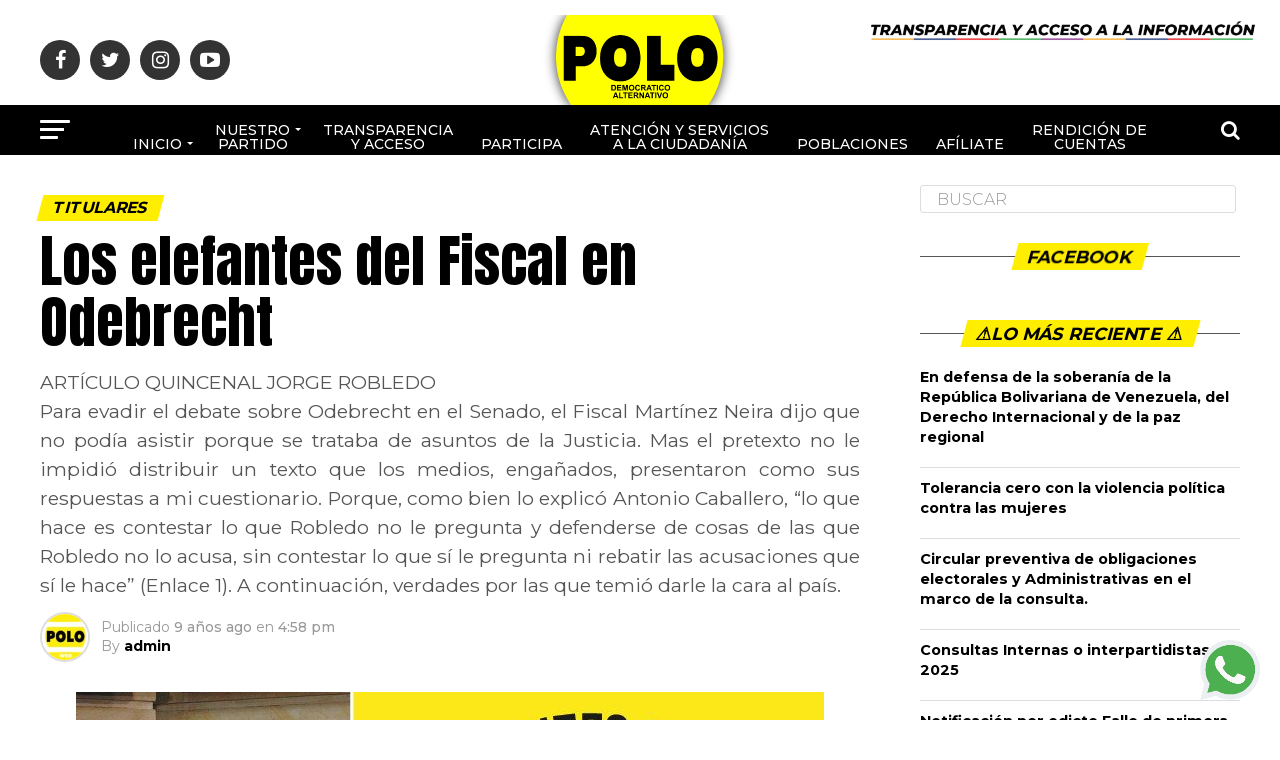

--- FILE ---
content_type: text/html; charset=UTF-8
request_url: https://www.polodemocratico.net/los-elefantes-del-fiscal-en-odebrecht/
body_size: 27612
content:
<!DOCTYPE html>
<html lang="es-CO">
<head>
    <!-- Global site tag (gtag.js) - Google Analytics -->
<script defer src="https://www.googletagmanager.com/gtag/js?id=UA-169208862-1"></script>
<script defer src="[data-uri]"></script>
<meta charset="UTF-8" >
<meta name="viewport" id="viewport" content="width=device-width, initial-scale=1.0, maximum-scale=1.0, minimum-scale=1.0, user-scalable=no" />
<link rel="pingback" href="https://www.polodemocratico.net/xmlrpc.php" />
<meta property="og:type" content="article" />
					<meta property="og:image" content="https://www.polodemocratico.net/wp-content/uploads/2017/05/381Robledo.png" />
		<meta name="twitter:image" content="https://www.polodemocratico.net/wp-content/uploads/2017/05/381Robledo.png" />
	<meta property="og:url" content="https://www.polodemocratico.net/los-elefantes-del-fiscal-en-odebrecht/" />
<meta property="og:title" content="Los elefantes del Fiscal en Odebrecht" />
<meta property="og:description" content="ARTÍCULO QUINCENAL JORGE ROBLEDO Para evadir el debate sobre Odebrecht en el Senado, el Fiscal Martínez Neira dijo que no podía asistir porque se trataba de asuntos de la Justicia. Mas el pretexto no le impidió distribuir un texto que los medios, engañados, presentaron como sus respuestas a mi cuestionario. Porque, como bien lo explicó Antonio Caballero, “lo que hace es contestar lo que Robledo no le pregunta y defenderse de cosas de las que Robledo no lo acusa, sin contestar lo que sí le pregunta ni rebatir las acusaciones que sí le hace” (Enlace 1). A continuación, verdades por las que temió darle la cara al país. " />
<meta name="twitter:card" content="summary">
<meta name="twitter:url" content="https://www.polodemocratico.net/los-elefantes-del-fiscal-en-odebrecht/">
<meta name="twitter:title" content="Los elefantes del Fiscal en Odebrecht">
<meta name="twitter:description" content="ARTÍCULO QUINCENAL JORGE ROBLEDO Para evadir el debate sobre Odebrecht en el Senado, el Fiscal Martínez Neira dijo que no podía asistir porque se trataba de asuntos de la Justicia. Mas el pretexto no le impidió distribuir un texto que los medios, engañados, presentaron como sus respuestas a mi cuestionario. Porque, como bien lo explicó Antonio Caballero, “lo que hace es contestar lo que Robledo no le pregunta y defenderse de cosas de las que Robledo no lo acusa, sin contestar lo que sí le pregunta ni rebatir las acusaciones que sí le hace” (Enlace 1). A continuación, verdades por las que temió darle la cara al país. ">
<meta name='robots' content='index, follow, max-image-preview:large, max-snippet:-1, max-video-preview:-1' />
	<style>img:is([sizes="auto" i], [sizes^="auto," i]) { contain-intrinsic-size: 3000px 1500px }</style>
	
	<!-- This site is optimized with the Yoast SEO plugin v25.5 - https://yoast.com/wordpress/plugins/seo/ -->
	<title>Los elefantes del Fiscal en Odebrecht -</title>
	<link rel="canonical" href="https://www.polodemocratico.net/los-elefantes-del-fiscal-en-odebrecht/" />
	<meta property="og:locale" content="es_ES" />
	<meta property="og:type" content="article" />
	<meta property="og:title" content="Los elefantes del Fiscal en Odebrecht -" />
	<meta property="og:description" content="ARTÍCULO QUINCENAL JORGE ROBLEDO Para evadir el debate sobre Odebrecht en el Senado, el Fiscal Martínez Neira dijo que no podía asistir porque se trataba de asuntos de la Justicia. Mas el pretexto no le impidió distribuir un texto que los medios, engañados, presentaron como sus respuestas a mi cuestionario. Porque, como bien lo explicó Antonio Caballero, “lo que hace es contestar lo que Robledo no le pregunta y defenderse de cosas de las que Robledo no lo acusa, sin contestar lo que sí le pregunta ni rebatir las acusaciones que sí le hace” (Enlace 1). A continuación, verdades por las que temió darle la cara al país." />
	<meta property="og:url" content="https://www.polodemocratico.net/los-elefantes-del-fiscal-en-odebrecht/" />
	<meta property="article:published_time" content="2017-05-05T16:58:56+00:00" />
	<meta property="og:image" content="https://www.polodemocratico.net/wp-content/uploads/2017/05/381Robledo.png" />
	<meta property="og:image:width" content="748" />
	<meta property="og:image:height" content="387" />
	<meta property="og:image:type" content="image/png" />
	<meta name="author" content="admin" />
	<meta name="twitter:card" content="summary_large_image" />
	<meta name="twitter:label1" content="Escrito por" />
	<meta name="twitter:data1" content="admin" />
	<meta name="twitter:label2" content="Tiempo de lectura" />
	<meta name="twitter:data2" content="4 minutos" />
	<script type="application/ld+json" class="yoast-schema-graph">{"@context":"https://schema.org","@graph":[{"@type":"WebPage","@id":"https://www.polodemocratico.net/los-elefantes-del-fiscal-en-odebrecht/","url":"https://www.polodemocratico.net/los-elefantes-del-fiscal-en-odebrecht/","name":"Los elefantes del Fiscal en Odebrecht -","isPartOf":{"@id":"https://www.polodemocratico.net/#website"},"primaryImageOfPage":{"@id":"https://www.polodemocratico.net/los-elefantes-del-fiscal-en-odebrecht/#primaryimage"},"image":{"@id":"https://www.polodemocratico.net/los-elefantes-del-fiscal-en-odebrecht/#primaryimage"},"thumbnailUrl":"https://www.polodemocratico.net/wp-content/uploads/2017/05/381Robledo.png","datePublished":"2017-05-05T16:58:56+00:00","author":{"@id":"https://www.polodemocratico.net/#/schema/person/a03e2dca5b5db51ebc4f58d3369a152c"},"breadcrumb":{"@id":"https://www.polodemocratico.net/los-elefantes-del-fiscal-en-odebrecht/#breadcrumb"},"inLanguage":"es-CO","potentialAction":[{"@type":"ReadAction","target":["https://www.polodemocratico.net/los-elefantes-del-fiscal-en-odebrecht/"]}]},{"@type":"ImageObject","inLanguage":"es-CO","@id":"https://www.polodemocratico.net/los-elefantes-del-fiscal-en-odebrecht/#primaryimage","url":"https://www.polodemocratico.net/wp-content/uploads/2017/05/381Robledo.png","contentUrl":"https://www.polodemocratico.net/wp-content/uploads/2017/05/381Robledo.png","width":748,"height":387},{"@type":"BreadcrumbList","@id":"https://www.polodemocratico.net/los-elefantes-del-fiscal-en-odebrecht/#breadcrumb","itemListElement":[{"@type":"ListItem","position":1,"name":"Portada","item":"https://www.polodemocratico.net/"},{"@type":"ListItem","position":2,"name":"Los elefantes del Fiscal en Odebrecht"}]},{"@type":"WebSite","@id":"https://www.polodemocratico.net/#website","url":"https://www.polodemocratico.net/","name":"","description":"","potentialAction":[{"@type":"SearchAction","target":{"@type":"EntryPoint","urlTemplate":"https://www.polodemocratico.net/?s={search_term_string}"},"query-input":{"@type":"PropertyValueSpecification","valueRequired":true,"valueName":"search_term_string"}}],"inLanguage":"es-CO"},{"@type":"Person","@id":"https://www.polodemocratico.net/#/schema/person/a03e2dca5b5db51ebc4f58d3369a152c","name":"admin","image":{"@type":"ImageObject","inLanguage":"es-CO","@id":"https://www.polodemocratico.net/#/schema/person/image/","url":"https://www.polodemocratico.net/wp-content/uploads/2022/09/WhatsApp-Image-2022-09-21-at-2.47.22-PM-150x150.jpeg","contentUrl":"https://www.polodemocratico.net/wp-content/uploads/2022/09/WhatsApp-Image-2022-09-21-at-2.47.22-PM-150x150.jpeg","caption":"admin"},"url":"https://www.polodemocratico.net/author/admin/"}]}</script>
	<!-- / Yoast SEO plugin. -->


<link rel="manifest" href="/pwa-manifest.json">
<link rel="apple-touch-icon" sizes="512x512" href="https://www.polodemocratico.net/wp-content/uploads/2024/04/lOGO512.png">
<link rel="apple-touch-icon-precomposed" sizes="192x192" href="https://www.polodemocratico.net/wp-content/uploads/2025/07/lOGO192-1.png">
<link rel='dns-prefetch' href='//www.googletagmanager.com' />
<link rel='dns-prefetch' href='//ajax.googleapis.com' />
<link rel='dns-prefetch' href='//fonts.googleapis.com' />
<link rel="alternate" type="application/rss+xml" title=" &raquo; Feed" href="https://www.polodemocratico.net/feed/" />
<link rel="alternate" type="application/rss+xml" title=" &raquo; RSS de los comentarios" href="https://www.polodemocratico.net/comments/feed/" />
<link rel="alternate" type="application/rss+xml" title=" &raquo; Los elefantes del Fiscal en Odebrecht RSS de los comentarios" href="https://www.polodemocratico.net/los-elefantes-del-fiscal-en-odebrecht/feed/" />
<script defer src="[data-uri]"></script>
<style id='wp-emoji-styles-inline-css' type='text/css'>

	img.wp-smiley, img.emoji {
		display: inline !important;
		border: none !important;
		box-shadow: none !important;
		height: 1em !important;
		width: 1em !important;
		margin: 0 0.07em !important;
		vertical-align: -0.1em !important;
		background: none !important;
		padding: 0 !important;
	}
</style>
<link rel='stylesheet' id='wp-block-library-css' href='https://www.polodemocratico.net/wp-includes/css/dist/block-library/style.min.css?ver=6.8.2' type='text/css' media='all' />
<style id='classic-theme-styles-inline-css' type='text/css'>
/*! This file is auto-generated */
.wp-block-button__link{color:#fff;background-color:#32373c;border-radius:9999px;box-shadow:none;text-decoration:none;padding:calc(.667em + 2px) calc(1.333em + 2px);font-size:1.125em}.wp-block-file__button{background:#32373c;color:#fff;text-decoration:none}
</style>
<style id='pdfemb-pdf-embedder-viewer-style-inline-css' type='text/css'>
.wp-block-pdfemb-pdf-embedder-viewer{max-width:none}

</style>
<link rel='stylesheet' id='awsm-ead-public-css' href='https://www.polodemocratico.net/wp-content/plugins/embed-any-document/css/embed-public.min.css?ver=2.7.7' type='text/css' media='all' />
<style id='global-styles-inline-css' type='text/css'>
:root{--wp--preset--aspect-ratio--square: 1;--wp--preset--aspect-ratio--4-3: 4/3;--wp--preset--aspect-ratio--3-4: 3/4;--wp--preset--aspect-ratio--3-2: 3/2;--wp--preset--aspect-ratio--2-3: 2/3;--wp--preset--aspect-ratio--16-9: 16/9;--wp--preset--aspect-ratio--9-16: 9/16;--wp--preset--color--black: #000000;--wp--preset--color--cyan-bluish-gray: #abb8c3;--wp--preset--color--white: #ffffff;--wp--preset--color--pale-pink: #f78da7;--wp--preset--color--vivid-red: #cf2e2e;--wp--preset--color--luminous-vivid-orange: #ff6900;--wp--preset--color--luminous-vivid-amber: #fcb900;--wp--preset--color--light-green-cyan: #7bdcb5;--wp--preset--color--vivid-green-cyan: #00d084;--wp--preset--color--pale-cyan-blue: #8ed1fc;--wp--preset--color--vivid-cyan-blue: #0693e3;--wp--preset--color--vivid-purple: #9b51e0;--wp--preset--color--: #444;--wp--preset--gradient--vivid-cyan-blue-to-vivid-purple: linear-gradient(135deg,rgba(6,147,227,1) 0%,rgb(155,81,224) 100%);--wp--preset--gradient--light-green-cyan-to-vivid-green-cyan: linear-gradient(135deg,rgb(122,220,180) 0%,rgb(0,208,130) 100%);--wp--preset--gradient--luminous-vivid-amber-to-luminous-vivid-orange: linear-gradient(135deg,rgba(252,185,0,1) 0%,rgba(255,105,0,1) 100%);--wp--preset--gradient--luminous-vivid-orange-to-vivid-red: linear-gradient(135deg,rgba(255,105,0,1) 0%,rgb(207,46,46) 100%);--wp--preset--gradient--very-light-gray-to-cyan-bluish-gray: linear-gradient(135deg,rgb(238,238,238) 0%,rgb(169,184,195) 100%);--wp--preset--gradient--cool-to-warm-spectrum: linear-gradient(135deg,rgb(74,234,220) 0%,rgb(151,120,209) 20%,rgb(207,42,186) 40%,rgb(238,44,130) 60%,rgb(251,105,98) 80%,rgb(254,248,76) 100%);--wp--preset--gradient--blush-light-purple: linear-gradient(135deg,rgb(255,206,236) 0%,rgb(152,150,240) 100%);--wp--preset--gradient--blush-bordeaux: linear-gradient(135deg,rgb(254,205,165) 0%,rgb(254,45,45) 50%,rgb(107,0,62) 100%);--wp--preset--gradient--luminous-dusk: linear-gradient(135deg,rgb(255,203,112) 0%,rgb(199,81,192) 50%,rgb(65,88,208) 100%);--wp--preset--gradient--pale-ocean: linear-gradient(135deg,rgb(255,245,203) 0%,rgb(182,227,212) 50%,rgb(51,167,181) 100%);--wp--preset--gradient--electric-grass: linear-gradient(135deg,rgb(202,248,128) 0%,rgb(113,206,126) 100%);--wp--preset--gradient--midnight: linear-gradient(135deg,rgb(2,3,129) 0%,rgb(40,116,252) 100%);--wp--preset--font-size--small: 13px;--wp--preset--font-size--medium: 20px;--wp--preset--font-size--large: 36px;--wp--preset--font-size--x-large: 42px;--wp--preset--spacing--20: 0.44rem;--wp--preset--spacing--30: 0.67rem;--wp--preset--spacing--40: 1rem;--wp--preset--spacing--50: 1.5rem;--wp--preset--spacing--60: 2.25rem;--wp--preset--spacing--70: 3.38rem;--wp--preset--spacing--80: 5.06rem;--wp--preset--shadow--natural: 6px 6px 9px rgba(0, 0, 0, 0.2);--wp--preset--shadow--deep: 12px 12px 50px rgba(0, 0, 0, 0.4);--wp--preset--shadow--sharp: 6px 6px 0px rgba(0, 0, 0, 0.2);--wp--preset--shadow--outlined: 6px 6px 0px -3px rgba(255, 255, 255, 1), 6px 6px rgba(0, 0, 0, 1);--wp--preset--shadow--crisp: 6px 6px 0px rgba(0, 0, 0, 1);}:where(.is-layout-flex){gap: 0.5em;}:where(.is-layout-grid){gap: 0.5em;}body .is-layout-flex{display: flex;}.is-layout-flex{flex-wrap: wrap;align-items: center;}.is-layout-flex > :is(*, div){margin: 0;}body .is-layout-grid{display: grid;}.is-layout-grid > :is(*, div){margin: 0;}:where(.wp-block-columns.is-layout-flex){gap: 2em;}:where(.wp-block-columns.is-layout-grid){gap: 2em;}:where(.wp-block-post-template.is-layout-flex){gap: 1.25em;}:where(.wp-block-post-template.is-layout-grid){gap: 1.25em;}.has-black-color{color: var(--wp--preset--color--black) !important;}.has-cyan-bluish-gray-color{color: var(--wp--preset--color--cyan-bluish-gray) !important;}.has-white-color{color: var(--wp--preset--color--white) !important;}.has-pale-pink-color{color: var(--wp--preset--color--pale-pink) !important;}.has-vivid-red-color{color: var(--wp--preset--color--vivid-red) !important;}.has-luminous-vivid-orange-color{color: var(--wp--preset--color--luminous-vivid-orange) !important;}.has-luminous-vivid-amber-color{color: var(--wp--preset--color--luminous-vivid-amber) !important;}.has-light-green-cyan-color{color: var(--wp--preset--color--light-green-cyan) !important;}.has-vivid-green-cyan-color{color: var(--wp--preset--color--vivid-green-cyan) !important;}.has-pale-cyan-blue-color{color: var(--wp--preset--color--pale-cyan-blue) !important;}.has-vivid-cyan-blue-color{color: var(--wp--preset--color--vivid-cyan-blue) !important;}.has-vivid-purple-color{color: var(--wp--preset--color--vivid-purple) !important;}.has-black-background-color{background-color: var(--wp--preset--color--black) !important;}.has-cyan-bluish-gray-background-color{background-color: var(--wp--preset--color--cyan-bluish-gray) !important;}.has-white-background-color{background-color: var(--wp--preset--color--white) !important;}.has-pale-pink-background-color{background-color: var(--wp--preset--color--pale-pink) !important;}.has-vivid-red-background-color{background-color: var(--wp--preset--color--vivid-red) !important;}.has-luminous-vivid-orange-background-color{background-color: var(--wp--preset--color--luminous-vivid-orange) !important;}.has-luminous-vivid-amber-background-color{background-color: var(--wp--preset--color--luminous-vivid-amber) !important;}.has-light-green-cyan-background-color{background-color: var(--wp--preset--color--light-green-cyan) !important;}.has-vivid-green-cyan-background-color{background-color: var(--wp--preset--color--vivid-green-cyan) !important;}.has-pale-cyan-blue-background-color{background-color: var(--wp--preset--color--pale-cyan-blue) !important;}.has-vivid-cyan-blue-background-color{background-color: var(--wp--preset--color--vivid-cyan-blue) !important;}.has-vivid-purple-background-color{background-color: var(--wp--preset--color--vivid-purple) !important;}.has-black-border-color{border-color: var(--wp--preset--color--black) !important;}.has-cyan-bluish-gray-border-color{border-color: var(--wp--preset--color--cyan-bluish-gray) !important;}.has-white-border-color{border-color: var(--wp--preset--color--white) !important;}.has-pale-pink-border-color{border-color: var(--wp--preset--color--pale-pink) !important;}.has-vivid-red-border-color{border-color: var(--wp--preset--color--vivid-red) !important;}.has-luminous-vivid-orange-border-color{border-color: var(--wp--preset--color--luminous-vivid-orange) !important;}.has-luminous-vivid-amber-border-color{border-color: var(--wp--preset--color--luminous-vivid-amber) !important;}.has-light-green-cyan-border-color{border-color: var(--wp--preset--color--light-green-cyan) !important;}.has-vivid-green-cyan-border-color{border-color: var(--wp--preset--color--vivid-green-cyan) !important;}.has-pale-cyan-blue-border-color{border-color: var(--wp--preset--color--pale-cyan-blue) !important;}.has-vivid-cyan-blue-border-color{border-color: var(--wp--preset--color--vivid-cyan-blue) !important;}.has-vivid-purple-border-color{border-color: var(--wp--preset--color--vivid-purple) !important;}.has-vivid-cyan-blue-to-vivid-purple-gradient-background{background: var(--wp--preset--gradient--vivid-cyan-blue-to-vivid-purple) !important;}.has-light-green-cyan-to-vivid-green-cyan-gradient-background{background: var(--wp--preset--gradient--light-green-cyan-to-vivid-green-cyan) !important;}.has-luminous-vivid-amber-to-luminous-vivid-orange-gradient-background{background: var(--wp--preset--gradient--luminous-vivid-amber-to-luminous-vivid-orange) !important;}.has-luminous-vivid-orange-to-vivid-red-gradient-background{background: var(--wp--preset--gradient--luminous-vivid-orange-to-vivid-red) !important;}.has-very-light-gray-to-cyan-bluish-gray-gradient-background{background: var(--wp--preset--gradient--very-light-gray-to-cyan-bluish-gray) !important;}.has-cool-to-warm-spectrum-gradient-background{background: var(--wp--preset--gradient--cool-to-warm-spectrum) !important;}.has-blush-light-purple-gradient-background{background: var(--wp--preset--gradient--blush-light-purple) !important;}.has-blush-bordeaux-gradient-background{background: var(--wp--preset--gradient--blush-bordeaux) !important;}.has-luminous-dusk-gradient-background{background: var(--wp--preset--gradient--luminous-dusk) !important;}.has-pale-ocean-gradient-background{background: var(--wp--preset--gradient--pale-ocean) !important;}.has-electric-grass-gradient-background{background: var(--wp--preset--gradient--electric-grass) !important;}.has-midnight-gradient-background{background: var(--wp--preset--gradient--midnight) !important;}.has-small-font-size{font-size: var(--wp--preset--font-size--small) !important;}.has-medium-font-size{font-size: var(--wp--preset--font-size--medium) !important;}.has-large-font-size{font-size: var(--wp--preset--font-size--large) !important;}.has-x-large-font-size{font-size: var(--wp--preset--font-size--x-large) !important;}
:where(.wp-block-post-template.is-layout-flex){gap: 1.25em;}:where(.wp-block-post-template.is-layout-grid){gap: 1.25em;}
:where(.wp-block-columns.is-layout-flex){gap: 2em;}:where(.wp-block-columns.is-layout-grid){gap: 2em;}
:root :where(.wp-block-pullquote){font-size: 1.5em;line-height: 1.6;}
</style>
<link rel='stylesheet' id='ppress-frontend-css' href='https://www.polodemocratico.net/wp-content/plugins/wp-user-avatar/assets/css/frontend.min.css?ver=4.16.3' type='text/css' media='all' />
<link rel='stylesheet' id='ppress-flatpickr-css' href='https://www.polodemocratico.net/wp-content/plugins/wp-user-avatar/assets/flatpickr/flatpickr.min.css?ver=4.16.3' type='text/css' media='all' />
<link rel='stylesheet' id='ppress-select2-css' href='https://www.polodemocratico.net/wp-content/plugins/wp-user-avatar/assets/select2/select2.min.css?ver=6.8.2' type='text/css' media='all' />
<link rel='stylesheet' id='ql-jquery-ui-css' href='//ajax.googleapis.com/ajax/libs/jqueryui/1.12.1/themes/smoothness/jquery-ui.css?ver=6.8.2' type='text/css' media='all' />
<link rel='stylesheet' id='mvp-custom-style-css' href='https://www.polodemocratico.net/wp-content/cache/autoptimize/css/autoptimize_single_82f2cc697ac8ee38d45268a520b19466.css?ver=6.8.2' type='text/css' media='all' />
<style id='mvp-custom-style-inline-css' type='text/css'>


#mvp-wallpaper {
	background: url() no-repeat 50% 0;
	}

#mvp-foot-copy a {
	color: #dd3333;
	}

#mvp-content-main p a,
.mvp-post-add-main p a {
	box-shadow: inset 0 -4px 0 #dd3333;
	}

#mvp-content-main p a:hover,
.mvp-post-add-main p a:hover {
	background: #dd3333;
	}

a,
a:visited,
.post-info-name a,
.woocommerce .woocommerce-breadcrumb a {
	color: #000000;
	}

#mvp-side-wrap a:hover {
	color: #000000;
	}

.mvp-fly-top:hover,
.mvp-vid-box-wrap,
ul.mvp-soc-mob-list li.mvp-soc-mob-com {
	background: #ffee00;
	}

nav.mvp-fly-nav-menu ul li.menu-item-has-children:after,
.mvp-feat1-left-wrap span.mvp-cd-cat,
.mvp-widget-feat1-top-story span.mvp-cd-cat,
.mvp-widget-feat2-left-cont span.mvp-cd-cat,
.mvp-widget-dark-feat span.mvp-cd-cat,
.mvp-widget-dark-sub span.mvp-cd-cat,
.mvp-vid-wide-text span.mvp-cd-cat,
.mvp-feat2-top-text span.mvp-cd-cat,
.mvp-feat3-main-story span.mvp-cd-cat,
.mvp-feat3-sub-text span.mvp-cd-cat,
.mvp-feat4-main-text span.mvp-cd-cat,
.woocommerce-message:before,
.woocommerce-info:before,
.woocommerce-message:before {
	color: #ffee00;
	}

#searchform input,
.mvp-authors-name {
	border-bottom: 1px solid #ffee00;
	}

.mvp-fly-top:hover {
	border-top: 1px solid #ffee00;
	border-left: 1px solid #ffee00;
	border-bottom: 1px solid #ffee00;
	}

.woocommerce .widget_price_filter .ui-slider .ui-slider-handle,
.woocommerce #respond input#submit.alt,
.woocommerce a.button.alt,
.woocommerce button.button.alt,
.woocommerce input.button.alt,
.woocommerce #respond input#submit.alt:hover,
.woocommerce a.button.alt:hover,
.woocommerce button.button.alt:hover,
.woocommerce input.button.alt:hover {
	background-color: #ffee00;
	}

.woocommerce-error,
.woocommerce-info,
.woocommerce-message {
	border-top-color: #ffee00;
	}

ul.mvp-feat1-list-buts li.active span.mvp-feat1-list-but,
span.mvp-widget-home-title,
span.mvp-post-cat,
span.mvp-feat1-pop-head {
	background: #ffee00;
	}

.woocommerce span.onsale {
	background-color: #ffee00;
	}

.mvp-widget-feat2-side-more-but,
.woocommerce .star-rating span:before,
span.mvp-prev-next-label,
.mvp-cat-date-wrap .sticky {
	color: #ffee00 !important;
	}

#mvp-main-nav-top,
#mvp-fly-wrap,
.mvp-soc-mob-right,
#mvp-main-nav-small-cont {
	background: #000000;
	}

#mvp-main-nav-small .mvp-fly-but-wrap span,
#mvp-main-nav-small .mvp-search-but-wrap span,
.mvp-nav-top-left .mvp-fly-but-wrap span,
#mvp-fly-wrap .mvp-fly-but-wrap span {
	background: #ffffff;
	}

.mvp-nav-top-right .mvp-nav-search-but,
span.mvp-fly-soc-head,
.mvp-soc-mob-right i,
#mvp-main-nav-small span.mvp-nav-search-but,
#mvp-main-nav-small .mvp-nav-menu ul li a  {
	color: #ffffff;
	}

#mvp-main-nav-small .mvp-nav-menu ul li.menu-item-has-children a:after {
	border-color: #ffffff transparent transparent transparent;
	}

#mvp-nav-top-wrap span.mvp-nav-search-but:hover,
#mvp-main-nav-small span.mvp-nav-search-but:hover {
	color: #ffee00;
	}

#mvp-nav-top-wrap .mvp-fly-but-wrap:hover span,
#mvp-main-nav-small .mvp-fly-but-wrap:hover span,
span.mvp-woo-cart-num:hover {
	background: #ffee00;
	}

#mvp-main-nav-bot-cont {
	background: #000000;
	}

#mvp-nav-bot-wrap .mvp-fly-but-wrap span,
#mvp-nav-bot-wrap .mvp-search-but-wrap span {
	background: #ffffff;
	}

#mvp-nav-bot-wrap span.mvp-nav-search-but,
#mvp-nav-bot-wrap .mvp-nav-menu ul li a {
	color: #ffffff;
	}

#mvp-nav-bot-wrap .mvp-nav-menu ul li.menu-item-has-children a:after {
	border-color: #ffffff transparent transparent transparent;
	}

.mvp-nav-menu ul li:hover a {
	border-bottom: 5px solid #ffee00;
	}

#mvp-nav-bot-wrap .mvp-fly-but-wrap:hover span {
	background: #ffee00;
	}

#mvp-nav-bot-wrap span.mvp-nav-search-but:hover {
	color: #ffee00;
	}

body,
.mvp-feat1-feat-text p,
.mvp-feat2-top-text p,
.mvp-feat3-main-text p,
.mvp-feat3-sub-text p,
#searchform input,
.mvp-author-info-text,
span.mvp-post-excerpt,
.mvp-nav-menu ul li ul.sub-menu li a,
nav.mvp-fly-nav-menu ul li a,
.mvp-ad-label,
span.mvp-feat-caption,
.mvp-post-tags a,
.mvp-post-tags a:visited,
span.mvp-author-box-name a,
#mvp-author-box-text p,
.mvp-post-gallery-text p,
ul.mvp-soc-mob-list li span,
#comments,
h3#reply-title,
h2.comments,
#mvp-foot-copy p,
span.mvp-fly-soc-head,
.mvp-post-tags-header,
span.mvp-prev-next-label,
span.mvp-post-add-link-but,
#mvp-comments-button a,
#mvp-comments-button span.mvp-comment-but-text,
.woocommerce ul.product_list_widget span.product-title,
.woocommerce ul.product_list_widget li a,
.woocommerce #reviews #comments ol.commentlist li .comment-text p.meta,
.woocommerce div.product p.price,
.woocommerce div.product p.price ins,
.woocommerce div.product p.price del,
.woocommerce ul.products li.product .price del,
.woocommerce ul.products li.product .price ins,
.woocommerce ul.products li.product .price,
.woocommerce #respond input#submit,
.woocommerce a.button,
.woocommerce button.button,
.woocommerce input.button,
.woocommerce .widget_price_filter .price_slider_amount .button,
.woocommerce span.onsale,
.woocommerce-review-link,
#woo-content p.woocommerce-result-count,
.woocommerce div.product .woocommerce-tabs ul.tabs li a,
a.mvp-inf-more-but,
span.mvp-cont-read-but,
span.mvp-cd-cat,
span.mvp-cd-date,
.mvp-feat4-main-text p,
span.mvp-woo-cart-num,
span.mvp-widget-home-title2,
.wp-caption,
#mvp-content-main p.wp-caption-text,
.gallery-caption,
.mvp-post-add-main p.wp-caption-text,
#bbpress-forums,
#bbpress-forums p,
.protected-post-form input,
#mvp-feat6-text p {
	font-family: 'Montserrat', sans-serif;
	}

.mvp-blog-story-text p,
span.mvp-author-page-desc,
#mvp-404 p,
.mvp-widget-feat1-bot-text p,
.mvp-widget-feat2-left-text p,
.mvp-flex-story-text p,
.mvp-search-text p,
#mvp-content-main p,
.mvp-post-add-main p,
#mvp-content-main ul li,
#mvp-content-main ol li,
.rwp-summary,
.rwp-u-review__comment,
.mvp-feat5-mid-main-text p,
.mvp-feat5-small-main-text p,
#mvp-content-main .wp-block-button__link,
.wp-block-audio figcaption,
.wp-block-video figcaption,
.wp-block-embed figcaption,
.wp-block-verse pre,
pre.wp-block-verse {
	font-family: 'PT Serif', sans-serif;
	}

.mvp-nav-menu ul li a,
#mvp-foot-menu ul li a {
	font-family: 'Montserrat', sans-serif;
	}


.mvp-feat1-sub-text h2,
.mvp-feat1-pop-text h2,
.mvp-feat1-list-text h2,
.mvp-widget-feat1-top-text h2,
.mvp-widget-feat1-bot-text h2,
.mvp-widget-dark-feat-text h2,
.mvp-widget-dark-sub-text h2,
.mvp-widget-feat2-left-text h2,
.mvp-widget-feat2-right-text h2,
.mvp-blog-story-text h2,
.mvp-flex-story-text h2,
.mvp-vid-wide-more-text p,
.mvp-prev-next-text p,
.mvp-related-text,
.mvp-post-more-text p,
h2.mvp-authors-latest a,
.mvp-feat2-bot-text h2,
.mvp-feat3-sub-text h2,
.mvp-feat3-main-text h2,
.mvp-feat4-main-text h2,
.mvp-feat5-text h2,
.mvp-feat5-mid-main-text h2,
.mvp-feat5-small-main-text h2,
.mvp-feat5-mid-sub-text h2,
#mvp-feat6-text h2,
.alp-related-posts-wrapper .alp-related-post .post-title {
	font-family: 'Montserrat', sans-serif;
	}

.mvp-feat2-top-text h2,
.mvp-feat1-feat-text h2,
h1.mvp-post-title,
h1.mvp-post-title-wide,
.mvp-drop-nav-title h4,
#mvp-content-main blockquote p,
.mvp-post-add-main blockquote p,
#mvp-content-main p.has-large-font-size,
#mvp-404 h1,
#woo-content h1.page-title,
.woocommerce div.product .product_title,
.woocommerce ul.products li.product h3,
.alp-related-posts .current .post-title {
	font-family: 'Montserrat', sans-serif;
	}

span.mvp-feat1-pop-head,
.mvp-feat1-pop-text:before,
span.mvp-feat1-list-but,
span.mvp-widget-home-title,
.mvp-widget-feat2-side-more,
span.mvp-post-cat,
span.mvp-page-head,
h1.mvp-author-top-head,
.mvp-authors-name,
#mvp-content-main h1,
#mvp-content-main h2,
#mvp-content-main h3,
#mvp-content-main h4,
#mvp-content-main h5,
#mvp-content-main h6,
.woocommerce .related h2,
.woocommerce div.product .woocommerce-tabs .panel h2,
.woocommerce div.product .product_title,
.mvp-feat5-side-list .mvp-feat1-list-img:after {
	font-family: 'Montserrat', sans-serif;
	}

	

	#mvp-main-nav-top {
		background: #fff;
		padding: 15px 0 0;
		}
	#mvp-fly-wrap,
	.mvp-soc-mob-right,
	#mvp-main-nav-small-cont {
		background: #fff;
		}
	#mvp-main-nav-small .mvp-fly-but-wrap span,
	#mvp-main-nav-small .mvp-search-but-wrap span,
	.mvp-nav-top-left .mvp-fly-but-wrap span,
	#mvp-fly-wrap .mvp-fly-but-wrap span {
		background: #000;
		}
	.mvp-nav-top-right .mvp-nav-search-but,
	span.mvp-fly-soc-head,
	.mvp-soc-mob-right i,
	#mvp-main-nav-small span.mvp-nav-search-but,
	#mvp-main-nav-small .mvp-nav-menu ul li a  {
		color: #000;
		}
	#mvp-main-nav-small .mvp-nav-menu ul li.menu-item-has-children a:after {
		border-color: #000 transparent transparent transparent;
		}
	.mvp-feat1-feat-text h2,
	h1.mvp-post-title,
	.mvp-feat2-top-text h2,
	.mvp-feat3-main-text h2,
	#mvp-content-main blockquote p,
	.mvp-post-add-main blockquote p {
		font-family: 'Anton', sans-serif;
		font-weight: 400;
		letter-spacing: normal;
		}
	.mvp-feat1-feat-text h2,
	.mvp-feat2-top-text h2,
	.mvp-feat3-main-text h2 {
		line-height: 1;
		text-transform: uppercase;
		}
		

	span.mvp-nav-soc-but,
	ul.mvp-fly-soc-list li a,
	span.mvp-woo-cart-num {
		background: rgba(0,0,0,.8);
		}
	span.mvp-woo-cart-icon {
		color: rgba(0,0,0,.8);
		}
	nav.mvp-fly-nav-menu ul li,
	nav.mvp-fly-nav-menu ul li ul.sub-menu {
		border-top: 1px solid rgba(0,0,0,.1);
		}
	nav.mvp-fly-nav-menu ul li a {
		color: #000;
		}
	.mvp-drop-nav-title h4 {
		color: #000;
		}
		

	#mvp-leader-wrap {
		position: relative;
		}
	#mvp-site-main {
		margin-top: 0;
		}
	#mvp-leader-wrap {
		top: 0 !important;
		}
		

	.mvp-nav-links {
		display: none;
		}
		

	.mvp-alp-side {
		display: none;
	}
	.mvp-alp-soc-reg {
		display: block;
	}
	.mvp-auto-post-grid {
		grid-template-columns: minmax(0, auto) 320px;
		grid-column-gap: 60px;
	}
	@media screen and (max-width: 1199px) {
		.mvp-auto-post-grid {
			grid-column-gap: 30px;
		}
	}
		

	.alp-advert {
		display: none;
	}
	.alp-related-posts-wrapper .alp-related-posts .current {
		margin: 0 0 10px;
	}
		
</style>
<link rel='stylesheet' id='mvp-reset-css' href='https://www.polodemocratico.net/wp-content/cache/autoptimize/css/autoptimize_single_57f771e757949734da4f17de9e70f6d3.css?ver=6.8.2' type='text/css' media='all' />
<link rel='stylesheet' id='fontawesome-css' href='https://www.polodemocratico.net/wp-content/cache/autoptimize/css/autoptimize_single_b652e3b759188ceaf79182f2fe72ea64.css?ver=6.8.2' type='text/css' media='all' />
<link crossorigin="anonymous" rel='stylesheet' id='mvp-fonts-css' href='//fonts.googleapis.com/css?family=Roboto%3A300%2C400%2C700%2C900%7COswald%3A400%2C700%7CAdvent+Pro%3A700%7COpen+Sans%3A700%7CAnton%3A400Montserrat%3A100%2C200%2C300%2C400%2C500%2C600%2C700%2C800%2C900%7CMontserrat%3A100%2C200%2C300%2C400%2C500%2C600%2C700%2C800%2C900%7CMontserrat%3A100%2C200%2C300%2C400%2C500%2C600%2C700%2C800%2C900%7CMontserrat%3A100%2C200%2C300%2C400%2C500%2C600%2C700%2C800%2C900%7CPT+Serif%3A100%2C200%2C300%2C400%2C500%2C600%2C700%2C800%2C900%7CMontserrat%3A100%2C200%2C300%2C400%2C500%2C600%2C700%2C800%2C900%26subset%3Dlatin%2Clatin-ext%2Ccyrillic%2Ccyrillic-ext%2Cgreek-ext%2Cgreek%2Cvietnamese' type='text/css' media='all' />
<link rel='stylesheet' id='mvp-media-queries-css' href='https://www.polodemocratico.net/wp-content/cache/autoptimize/css/autoptimize_single_896ccd4bf4b47e235709319e3364fa22.css?ver=6.8.2' type='text/css' media='all' />
<link rel='stylesheet' id='elementor-frontend-css' href='https://www.polodemocratico.net/wp-content/plugins/elementor/assets/css/frontend.min.css?ver=3.30.2' type='text/css' media='all' />
<link rel='stylesheet' id='widget-image-css' href='https://www.polodemocratico.net/wp-content/plugins/elementor/assets/css/widget-image.min.css?ver=3.30.2' type='text/css' media='all' />
<link rel='stylesheet' id='e-popup-css' href='https://www.polodemocratico.net/wp-content/plugins/elementor-pro/assets/css/conditionals/popup.min.css?ver=3.30.0' type='text/css' media='all' />
<link rel='stylesheet' id='elementor-icons-css' href='https://www.polodemocratico.net/wp-content/plugins/elementor/assets/lib/eicons/css/elementor-icons.min.css?ver=5.43.0' type='text/css' media='all' />
<link rel='stylesheet' id='elementor-post-14887-css' href='https://www.polodemocratico.net/wp-content/cache/autoptimize/css/autoptimize_single_19ac1892b2f5f199c2270f83dc992662.css?ver=1753151265' type='text/css' media='all' />
<link rel='stylesheet' id='fancy-nav-menu-css' href='https://www.polodemocratico.net/wp-content/cache/autoptimize/css/autoptimize_single_de28c650d768208def6f8f9c732e4aa4.css?ver=2.3.3.1' type='text/css' media='all' />
<link rel='stylesheet' id='elementor-post-20154-css' href='https://www.polodemocratico.net/wp-content/cache/autoptimize/css/autoptimize_single_2c93b396ec5552155566561d2e76c16a.css?ver=1753151265' type='text/css' media='all' />
<link rel='stylesheet' id='elementor-post-17749-css' href='https://www.polodemocratico.net/wp-content/cache/autoptimize/css/autoptimize_single_609176d69dfc604f354a7e7a951f6d9d.css?ver=1753151265' type='text/css' media='all' />
<link rel='stylesheet' id='rt-team-css-css' href='https://www.polodemocratico.net/wp-content/cache/autoptimize/css/autoptimize_single_c0ba7dada00cc687d913c86f5204b1dd.css?ver=5.0.5' type='text/css' media='all' />
<link rel='stylesheet' id='tlp-el-team-css-css' href='https://www.polodemocratico.net/wp-content/plugins/tlp-team/assets/css/tlp-el-team.min.css?ver=5.0.5' type='text/css' media='all' />
<link rel='stylesheet' id='pwaforwp-style-css' href='https://www.polodemocratico.net/wp-content/plugins/pwa-for-wp/assets/css/pwaforwp-main.min.css?ver=1.7.79.1' type='text/css' media='all' />
<link rel='stylesheet' id='elementor-gf-local-roboto-css' href='https://www.polodemocratico.net/wp-content/cache/autoptimize/css/autoptimize_single_adcecde16a72c8545282eb1ea735633b.css?ver=1753150847' type='text/css' media='all' />
<link rel='stylesheet' id='elementor-gf-local-robotoslab-css' href='https://www.polodemocratico.net/wp-content/cache/autoptimize/css/autoptimize_single_df904089fd6bf9f7952a21d60dac647f.css?ver=1753150851' type='text/css' media='all' />
<script type="text/javascript" src="https://www.polodemocratico.net/wp-includes/js/jquery/jquery.min.js?ver=3.7.1" id="jquery-core-js"></script>
<script defer type="text/javascript" src="https://www.polodemocratico.net/wp-includes/js/jquery/jquery-migrate.min.js?ver=3.4.1" id="jquery-migrate-js"></script>
<script defer type="text/javascript" src="https://www.polodemocratico.net/wp-content/plugins/wp-user-avatar/assets/flatpickr/flatpickr.min.js?ver=4.16.3" id="ppress-flatpickr-js"></script>
<script defer type="text/javascript" src="https://www.polodemocratico.net/wp-content/plugins/wp-user-avatar/assets/select2/select2.min.js?ver=4.16.3" id="ppress-select2-js"></script>

<!-- Google tag (gtag.js) snippet added by Site Kit -->

<!-- Fragmento de código de Google Analytics añadido por Site Kit -->
<script defer type="text/javascript" src="https://www.googletagmanager.com/gtag/js?id=GT-WFMDFWT" id="google_gtagjs-js"></script>
<script defer id="google_gtagjs-js-after" src="[data-uri]"></script>

<!-- End Google tag (gtag.js) snippet added by Site Kit -->
<link rel="https://api.w.org/" href="https://www.polodemocratico.net/wp-json/" /><link rel="alternate" title="JSON" type="application/json" href="https://www.polodemocratico.net/wp-json/wp/v2/posts/10148" /><link rel="EditURI" type="application/rsd+xml" title="RSD" href="https://www.polodemocratico.net/xmlrpc.php?rsd" />
<meta name="generator" content="WordPress 6.8.2" />
<link rel='shortlink' href='https://www.polodemocratico.net/?p=10148' />
<link rel="alternate" title="oEmbed (JSON)" type="application/json+oembed" href="https://www.polodemocratico.net/wp-json/oembed/1.0/embed?url=https%3A%2F%2Fwww.polodemocratico.net%2Flos-elefantes-del-fiscal-en-odebrecht%2F" />
<link rel="alternate" title="oEmbed (XML)" type="text/xml+oembed" href="https://www.polodemocratico.net/wp-json/oembed/1.0/embed?url=https%3A%2F%2Fwww.polodemocratico.net%2Flos-elefantes-del-fiscal-en-odebrecht%2F&#038;format=xml" />
<meta name="generator" content="Site Kit by Google 1.157.0" /><meta name="generator" content="performance-lab 3.9.0; plugins: ">
<meta name="generator" content="Wp Ticket v6.0.1 - https://emdplugins.com" />
<meta name="generator" content="Elementor 3.30.2; features: additional_custom_breakpoints; settings: css_print_method-external, google_font-enabled, font_display-auto">
			<style>
				.e-con.e-parent:nth-of-type(n+4):not(.e-lazyloaded):not(.e-no-lazyload),
				.e-con.e-parent:nth-of-type(n+4):not(.e-lazyloaded):not(.e-no-lazyload) * {
					background-image: none !important;
				}
				@media screen and (max-height: 1024px) {
					.e-con.e-parent:nth-of-type(n+3):not(.e-lazyloaded):not(.e-no-lazyload),
					.e-con.e-parent:nth-of-type(n+3):not(.e-lazyloaded):not(.e-no-lazyload) * {
						background-image: none !important;
					}
				}
				@media screen and (max-height: 640px) {
					.e-con.e-parent:nth-of-type(n+2):not(.e-lazyloaded):not(.e-no-lazyload),
					.e-con.e-parent:nth-of-type(n+2):not(.e-lazyloaded):not(.e-no-lazyload) * {
						background-image: none !important;
					}
				}
			</style>
			<link rel="amphtml" href="https://www.polodemocratico.net/los-elefantes-del-fiscal-en-odebrecht/amp/"><link rel="icon" href="https://www.polodemocratico.net/wp-content/uploads/2020/05/cropped-lOGO512-32x32.png" sizes="32x32" />
<link rel="icon" href="https://www.polodemocratico.net/wp-content/uploads/2020/05/cropped-lOGO512-192x192.png" sizes="192x192" />
<meta name="msapplication-TileImage" content="https://www.polodemocratico.net/wp-content/uploads/2020/05/cropped-lOGO512-270x270.png" />
<meta name="pwaforwp" content="wordpress-plugin"/>
        <meta name="theme-color" content="#D5E0EB">
        <meta name="apple-mobile-web-app-title" content="PDA">
        <meta name="application-name" content="PDA">
        <meta name="apple-mobile-web-app-capable" content="yes">
        <meta name="apple-mobile-web-app-status-bar-style" content="default">
        <meta name="mobile-web-app-capable" content="yes">
        <meta name="apple-touch-fullscreen" content="yes">
<link rel="apple-touch-icon" sizes="192x192" href="https://www.polodemocratico.net/wp-content/uploads/2025/07/lOGO192-1.png">
<link rel="apple-touch-icon" sizes="512x512" href="https://www.polodemocratico.net/wp-content/uploads/2024/04/lOGO512.png">
</head>
<body class="wp-singular post-template-default single single-post postid-10148 single-format-standard wp-theme-zox-news elementor-default elementor-kit-14887">
	<div id="mvp-fly-wrap">
	<div id="mvp-fly-menu-top" class="left relative">
		<div class="mvp-fly-top-out left relative">
			<div class="mvp-fly-top-in">
				<div id="mvp-fly-logo" class="left relative">
											<a href="https://www.polodemocratico.net/"><img src="https://www.polodemocratico.net/wp-content/uploads/2020/05/Logoweb.png" alt="" data-rjs="2" /></a>
									</div><!--mvp-fly-logo-->
			</div><!--mvp-fly-top-in-->
			<div class="mvp-fly-but-wrap mvp-fly-but-menu mvp-fly-but-click">
				<span></span>
				<span></span>
				<span></span>
				<span></span>
			</div><!--mvp-fly-but-wrap-->
		</div><!--mvp-fly-top-out-->
	</div><!--mvp-fly-menu-top-->
	<div id="mvp-fly-menu-wrap">
		<nav class="mvp-fly-nav-menu left relative">
			<div class="menu-menu-principal-container"><ul id="menu-menu-principal" class="menu"><li id="menu-item-19413" class="menu-item menu-item-type-post_type menu-item-object-page menu-item-home menu-item-has-children menu-item-19413"><a href="https://www.polodemocratico.net/">Inicio</a>
<ul class="sub-menu">
	<li id="menu-item-22103" class="menu-item menu-item-type-post_type menu-item-object-page menu-item-22103"><a href="https://www.polodemocratico.net/noticias/">Noticias</a></li>
</ul>
</li>
<li id="menu-item-19414" class="menu-item menu-item-type-custom menu-item-object-custom menu-item-has-children menu-item-19414"><a href="https://www.polodemocratico.net/directivas/">Nuestro <br> Partido</a>
<ul class="sub-menu">
	<li id="menu-item-19415" class="menu-item menu-item-type-custom menu-item-object-custom menu-item-19415"><a href="https://www.polodemocratico.net/wp-content/uploads/2023/07/IDEARIO-DE-UNIDAD.pdf">Ideario de Unidad</a></li>
	<li id="menu-item-19417" class="menu-item menu-item-type-custom menu-item-object-custom menu-item-19417"><a href="https://www.polodemocratico.net/wp-content/uploads/2023/06/ESTATUTOS-V-CONGRESO.pdf">Estatutos</a></li>
	<li id="menu-item-20460" class="menu-item menu-item-type-custom menu-item-object-custom menu-item-20460"><a href="https://www.polodemocratico.net/wp-content/uploads/2022/09/REGLAMENTO-DE-BANCADAS.pdf">Reglamento de Bancada</a></li>
	<li id="menu-item-19416" class="menu-item menu-item-type-custom menu-item-object-custom menu-item-19416"><a href="https://www.polodemocratico.net/directivas/">Directivas</a></li>
	<li id="menu-item-19418" class="menu-item menu-item-type-post_type menu-item-object-page menu-item-19418"><a href="https://www.polodemocratico.net/veeduria-nacional/">Veeduría Nacional</a></li>
	<li id="menu-item-19419" class="menu-item menu-item-type-post_type menu-item-object-page menu-item-19419"><a href="https://www.polodemocratico.net/comision-de-etica/">Comisión de Ética</a></li>
	<li id="menu-item-19420" class="menu-item menu-item-type-custom menu-item-object-custom menu-item-19420"><a href="https://www.polodemocratico.net/category/formacion-politica/">Formación e Información Política</a></li>
	<li id="menu-item-19656" class="menu-item menu-item-type-taxonomy menu-item-object-category menu-item-19656"><a href="https://www.polodemocratico.net/category/nuestro-partido/boletin/">Boletín</a></li>
	<li id="menu-item-19421" class="menu-item menu-item-type-custom menu-item-object-custom menu-item-19421"><a href="https://www.polodemocratico.net/category/nuestro-partido/resoluciones/">Resoluciones</a></li>
	<li id="menu-item-21298" class="menu-item menu-item-type-taxonomy menu-item-object-category menu-item-21298"><a href="https://www.polodemocratico.net/category/nuestro-partido/circulares/">Circulares</a></li>
	<li id="menu-item-19423" class="menu-item menu-item-type-post_type menu-item-object-page menu-item-19423"><a href="https://www.polodemocratico.net/bancada-3/">Bancada</a></li>
	<li id="menu-item-27736" class="menu-item menu-item-type-taxonomy menu-item-object-category menu-item-27736"><a href="https://www.polodemocratico.net/category/nuestro-partido/comision-de-etica/comision-nacional-de-etica-y-garantias/">Comisión Nacional de Ética y Garantías</a></li>
</ul>
</li>
<li id="menu-item-20800" class="menu-item menu-item-type-post_type menu-item-object-page menu-item-20800"><a href="https://www.polodemocratico.net/transparencia/">Transparencia <br> y acceso</a></li>
<li id="menu-item-20803" class="menu-item menu-item-type-post_type menu-item-object-page menu-item-20803"><a href="https://www.polodemocratico.net/participa/">Participa</a></li>
<li id="menu-item-20757" class="menu-item menu-item-type-post_type menu-item-object-page menu-item-20757"><a href="https://www.polodemocratico.net/atencion-y-servicios-a-la-ciudadania/">Atención y Servicios <br> a la ciudadanía</a></li>
<li id="menu-item-20279" class="menu-item menu-item-type-custom menu-item-object-custom menu-item-20279"><a href="https://www.polodemocratico.net/poblacionales/">poblaciones</a></li>
<li id="menu-item-27884" class="menu-item menu-item-type-post_type menu-item-object-page menu-item-27884"><a href="https://www.polodemocratico.net/afiliacion-pdav2/">Afíliate</a></li>
<li id="menu-item-21373" class="menu-item menu-item-type-post_type menu-item-object-page menu-item-21373"><a href="https://www.polodemocratico.net/electoral/">Rendición de <br> cuentas</a></li>
</ul></div>		</nav>
	</div><!--mvp-fly-menu-wrap-->
	<div id="mvp-fly-soc-wrap">
		<span class="mvp-fly-soc-head">Conecta con nosotros</span>
		<ul class="mvp-fly-soc-list left relative">
							<li><a href="https://www.facebook.com/PDAColombia" target="_blank" class="fa fa-facebook fa-2"></a></li>
										<li><a href="https://twitter.com/polodemocratico" target="_blank" class="fa fa-twitter fa-2"></a></li>
													<li><a href="https://www.instagram.com/polo_democratico_/" target="_blank" class="fa fa-instagram fa-2"></a></li>
													<li><a href="https://www.youtube.com/channel/UC9xzUvBTpz0_gXiLS0hDI1A" target="_blank" class="fa fa-youtube-play fa-2"></a></li>
											</ul>
	</div><!--mvp-fly-soc-wrap-->
</div><!--mvp-fly-wrap-->	<div id="mvp-site" class="left relative">
		<div id="mvp-search-wrap">
			<div id="mvp-search-box">
				<form method="get" id="searchform" action="https://www.polodemocratico.net/">
	<input type="text" name="s" id="s" value="Buscar" onfocus='if (this.value == "Buscar") { this.value = ""; }' onblur='if (this.value == "") { this.value = "Buscar"; }' />
	<input type="hidden" id="searchsubmit" value="Buscar" />
</form>			</div><!--mvp-search-box-->
			<div class="mvp-search-but-wrap mvp-search-click">
				<span></span>
				<span></span>
			</div><!--mvp-search-but-wrap-->
				</div><!--mvp-search-wrap-->
				<div id="mvp-site-wall" class="left relative">
						<div id="mvp-site-main" class="left relative">
			<header id="mvp-main-head-wrap" class="left relative">
									<nav id="mvp-main-nav-wrap" class="left relative">
						<div id="mvp-main-nav-top" class="left relative">
							<div class="mvp-main-box">
								<div id="mvp-nav-top-wrap" class="left relative">
									<div class="mvp-nav-top-right-out left relative">
										<div class="mvp-nav-top-right-in">
											<div class="mvp-nav-top-cont left relative">
												<div class="mvp-nav-top-left-out relative">
													<div class="mvp-nav-top-left">
														<div class="mvp-nav-soc-wrap">
																															<a href="https://www.facebook.com/PDAColombia" target="_blank"><span class="mvp-nav-soc-but fa fa-facebook fa-2"></span></a>
																																														<a href="https://twitter.com/polodemocratico" target="_blank"><span class="mvp-nav-soc-but fa fa-twitter fa-2"></span></a>
																																														<a href="https://www.instagram.com/polo_democratico_/" target="_blank"><span class="mvp-nav-soc-but fa fa-instagram fa-2"></span></a>
																																														<a href="https://www.youtube.com/channel/UC9xzUvBTpz0_gXiLS0hDI1A" target="_blank"><span class="mvp-nav-soc-but fa fa-youtube-play fa-2"></span></a>
																													</div><!--mvp-nav-soc-wrap-->
														<div class="mvp-fly-but-wrap mvp-fly-but-click left relative">
															<span></span>
															<span></span>
															<span></span>
															<span></span>
														</div><!--mvp-fly-but-wrap-->
													</div><!--mvp-nav-top-left-->
													<div class="mvp-nav-top-left-in">
														<div class="mvp-nav-top-mid left relative" itemscope itemtype="http://schema.org/Organization">
																															<a class="mvp-nav-logo-reg" itemprop="url" href="https://www.polodemocratico.net/"><img itemprop="logo" src="https://www.polodemocratico.net/wp-content/uploads/2020/05/Logoweb.png" alt="" data-rjs="2" /></a>
																																														<a class="mvp-nav-logo-small" href="https://www.polodemocratico.net/"><img src="https://www.polodemocratico.net/wp-content/uploads/2020/05/Logoweb.png" alt="" data-rjs="2" /></a>
																																														<h2 class="mvp-logo-title"></h2>
																																														<div class="mvp-drop-nav-title left">
																	<h4>Los elefantes del Fiscal en Odebrecht</h4>
																</div><!--mvp-drop-nav-title-->
																													</div><!--mvp-nav-top-mid-->
													</div><!--mvp-nav-top-left-in-->
												</div><!--mvp-nav-top-left-out-->
											</div><!--mvp-nav-top-cont-->
										</div><!--mvp-nav-top-right-in-->
										<div class="mvp-nav-top-right">
																						<span class="mvp-nav-search-but fa fa-search fa-2 mvp-search-click"></span>
										</div><!--mvp-nav-top-right-->
									</div><!--mvp-nav-top-right-out-->
								</div><!--mvp-nav-top-wrap-->
							</div><!--mvp-main-box-->
						</div><!--mvp-main-nav-top-->
						<div id="mvp-main-nav-bot" class="left relative">
							<div id="mvp-main-nav-bot-cont" class="left">
								<div class="mvp-main-box">
									<div id="mvp-nav-bot-wrap" class="left">
										<div class="mvp-nav-bot-right-out left">
											<div class="mvp-nav-bot-right-in">
												<div class="mvp-nav-bot-cont left">
													<div class="mvp-nav-bot-left-out">
														<div class="mvp-nav-bot-left left relative">
															<div class="mvp-fly-but-wrap mvp-fly-but-click left relative">
																<span></span>
																<span></span>
																<span></span>
																<span></span>
															</div><!--mvp-fly-but-wrap-->
														</div><!--mvp-nav-bot-left-->
														<div class="mvp-nav-bot-left-in">
															<div class="mvp-nav-menu left">
																<div class="menu-menu-principal-container"><ul id="menu-menu-principal-1" class="menu"><li class="menu-item menu-item-type-post_type menu-item-object-page menu-item-home menu-item-has-children menu-item-19413"><a href="https://www.polodemocratico.net/">Inicio</a>
<ul class="sub-menu">
	<li class="menu-item menu-item-type-post_type menu-item-object-page menu-item-22103"><a href="https://www.polodemocratico.net/noticias/">Noticias</a></li>
</ul>
</li>
<li class="menu-item menu-item-type-custom menu-item-object-custom menu-item-has-children menu-item-19414"><a href="https://www.polodemocratico.net/directivas/">Nuestro <br> Partido</a>
<ul class="sub-menu">
	<li class="menu-item menu-item-type-custom menu-item-object-custom menu-item-19415"><a href="https://www.polodemocratico.net/wp-content/uploads/2023/07/IDEARIO-DE-UNIDAD.pdf">Ideario de Unidad</a></li>
	<li class="menu-item menu-item-type-custom menu-item-object-custom menu-item-19417"><a href="https://www.polodemocratico.net/wp-content/uploads/2023/06/ESTATUTOS-V-CONGRESO.pdf">Estatutos</a></li>
	<li class="menu-item menu-item-type-custom menu-item-object-custom menu-item-20460"><a href="https://www.polodemocratico.net/wp-content/uploads/2022/09/REGLAMENTO-DE-BANCADAS.pdf">Reglamento de Bancada</a></li>
	<li class="menu-item menu-item-type-custom menu-item-object-custom menu-item-19416"><a href="https://www.polodemocratico.net/directivas/">Directivas</a></li>
	<li class="menu-item menu-item-type-post_type menu-item-object-page menu-item-19418"><a href="https://www.polodemocratico.net/veeduria-nacional/">Veeduría Nacional</a></li>
	<li class="menu-item menu-item-type-post_type menu-item-object-page menu-item-19419"><a href="https://www.polodemocratico.net/comision-de-etica/">Comisión de Ética</a></li>
	<li class="menu-item menu-item-type-custom menu-item-object-custom menu-item-19420"><a href="https://www.polodemocratico.net/category/formacion-politica/">Formación e Información Política</a></li>
	<li class="menu-item menu-item-type-taxonomy menu-item-object-category menu-item-19656"><a href="https://www.polodemocratico.net/category/nuestro-partido/boletin/">Boletín</a></li>
	<li class="menu-item menu-item-type-custom menu-item-object-custom menu-item-19421"><a href="https://www.polodemocratico.net/category/nuestro-partido/resoluciones/">Resoluciones</a></li>
	<li class="menu-item menu-item-type-taxonomy menu-item-object-category menu-item-21298"><a href="https://www.polodemocratico.net/category/nuestro-partido/circulares/">Circulares</a></li>
	<li class="menu-item menu-item-type-post_type menu-item-object-page menu-item-19423"><a href="https://www.polodemocratico.net/bancada-3/">Bancada</a></li>
	<li class="menu-item menu-item-type-taxonomy menu-item-object-category menu-item-27736"><a href="https://www.polodemocratico.net/category/nuestro-partido/comision-de-etica/comision-nacional-de-etica-y-garantias/">Comisión Nacional de Ética y Garantías</a></li>
</ul>
</li>
<li class="menu-item menu-item-type-post_type menu-item-object-page menu-item-20800"><a href="https://www.polodemocratico.net/transparencia/">Transparencia <br> y acceso</a></li>
<li class="menu-item menu-item-type-post_type menu-item-object-page menu-item-20803"><a href="https://www.polodemocratico.net/participa/">Participa</a></li>
<li class="menu-item menu-item-type-post_type menu-item-object-page menu-item-20757"><a href="https://www.polodemocratico.net/atencion-y-servicios-a-la-ciudadania/">Atención y Servicios <br> a la ciudadanía</a></li>
<li class="menu-item menu-item-type-custom menu-item-object-custom menu-item-20279"><a href="https://www.polodemocratico.net/poblacionales/">poblaciones</a></li>
<li class="menu-item menu-item-type-post_type menu-item-object-page menu-item-27884"><a href="https://www.polodemocratico.net/afiliacion-pdav2/">Afíliate</a></li>
<li class="menu-item menu-item-type-post_type menu-item-object-page menu-item-21373"><a href="https://www.polodemocratico.net/electoral/">Rendición de <br> cuentas</a></li>
</ul></div>															</div><!--mvp-nav-menu-->
														</div><!--mvp-nav-bot-left-in-->
													</div><!--mvp-nav-bot-left-out-->
												</div><!--mvp-nav-bot-cont-->
											</div><!--mvp-nav-bot-right-in-->
											<div class="mvp-nav-bot-right left relative">
												<span class="mvp-nav-search-but fa fa-search fa-2 mvp-search-click"></span>
											</div><!--mvp-nav-bot-right-->
										</div><!--mvp-nav-bot-right-out-->
									</div><!--mvp-nav-bot-wrap-->
								</div><!--mvp-main-nav-bot-cont-->
							</div><!--mvp-main-box-->
						</div><!--mvp-main-nav-bot-->
					</nav><!--mvp-main-nav-wrap-->
							</header><!--mvp-main-head-wrap-->
			<div id="mvp-main-body-wrap" class="left relative">	<div class="mvp-main-box">
<div class="mvp-auto-post-grid">
	<div class="mvp-alp-side">
		<div class="mvp-alp-side-in">
			<div class="alp-related-posts-wrapper">
	<div class="alp-related-posts">
				<div class="alp-related-post post-10148 current" data-id="10148" data-document-title="">
		
						<div class="post-details">
				<p class="post-meta">
												<a class="post-category" href="https://www.polodemocratico.net/category/noticias/titulares/">Titulares</a>
										</p>
				<a class="post-title" href="https://www.polodemocratico.net/los-elefantes-del-fiscal-en-odebrecht/">Los elefantes del Fiscal en Odebrecht</a>
			</div>
							<div class="mvp-alp-soc-wrap">
					<ul class="mvp-alp-soc-list">
						<a href="#" onclick="window.open('http://www.facebook.com/sharer.php?u=https://www.polodemocratico.net/los-elefantes-del-fiscal-en-odebrecht/&amp;t=Los elefantes del Fiscal en Odebrecht', 'facebookShare', 'width=626,height=436'); return false;" title="Share on Facebook">
							<li class="mvp-alp-soc-fb"><span class="fa fa-facebook"></span></li>
						</a>
						<a href="#" onclick="window.open('http://twitter.com/share?text=Los elefantes del Fiscal en Odebrecht &amp;url=https://www.polodemocratico.net/los-elefantes-del-fiscal-en-odebrecht/', 'twitterShare', 'width=626,height=436'); return false;" title="Tweet This Post">
							<li class="mvp-alp-soc-twit"><span class="fa fa-twitter"></span></li>
						</a>
						<a href="#" onclick="window.open('http://pinterest.com/pin/create/button/?url=https://www.polodemocratico.net/los-elefantes-del-fiscal-en-odebrecht/&amp;media=https://www.polodemocratico.net/wp-content/uploads/2017/05/381Robledo.png&amp;description=Los elefantes del Fiscal en Odebrecht', 'pinterestShare', 'width=750,height=350'); return false;" title="Pin This Post">
							<li class="mvp-alp-soc-pin"><span class="fa fa-pinterest-p"></span></li>
						</a>
						<a href="mailto:?subject=Los elefantes del Fiscal en Odebrecht&amp;BODY=I found this article interesting and thought of sharing it with you. Check it out: https://www.polodemocratico.net/los-elefantes-del-fiscal-en-odebrecht/">
							<li class="mvp-alp-soc-com"><span class="fa fa-envelope"></span></li>
						</a>
					</ul>
				</div>
					</div>
					<div class="alp-advert">
							</div>
				<div class="alp-related-post post-14342 " data-id="14342" data-document-title="">
					<div class="post-details">
				<p class="post-meta">
												<a class="post-category" href="https://www.polodemocratico.net/category/noticias/titulares/">Titulares</a>
										</p>
				<a class="post-title" href="https://www.polodemocratico.net/comunicado-sobre-el-paro-nacional-del-21n-y-la-coyuntura/">Comunicado sobre el Paro Nacional del 21N y la coyuntura</a>
			</div>
							<div class="mvp-alp-soc-wrap">
					<ul class="mvp-alp-soc-list">
						<a href="#" onclick="window.open('http://www.facebook.com/sharer.php?u=https://www.polodemocratico.net/comunicado-sobre-el-paro-nacional-del-21n-y-la-coyuntura/&amp;t=Comunicado sobre el Paro Nacional del 21N y la coyuntura', 'facebookShare', 'width=626,height=436'); return false;" title="Share on Facebook">
							<li class="mvp-alp-soc-fb"><span class="fa fa-facebook"></span></li>
						</a>
						<a href="#" onclick="window.open('http://twitter.com/share?text=Comunicado sobre el Paro Nacional del 21N y la coyuntura &amp;url=https://www.polodemocratico.net/comunicado-sobre-el-paro-nacional-del-21n-y-la-coyuntura/', 'twitterShare', 'width=626,height=436'); return false;" title="Tweet This Post">
							<li class="mvp-alp-soc-twit"><span class="fa fa-twitter"></span></li>
						</a>
						<a href="#" onclick="window.open('http://pinterest.com/pin/create/button/?url=https://www.polodemocratico.net/comunicado-sobre-el-paro-nacional-del-21n-y-la-coyuntura/&amp;media=&amp;description=Comunicado sobre el Paro Nacional del 21N y la coyuntura', 'pinterestShare', 'width=750,height=350'); return false;" title="Pin This Post">
							<li class="mvp-alp-soc-pin"><span class="fa fa-pinterest-p"></span></li>
						</a>
						<a href="mailto:?subject=Comunicado sobre el Paro Nacional del 21N y la coyuntura&amp;BODY=I found this article interesting and thought of sharing it with you. Check it out: https://www.polodemocratico.net/comunicado-sobre-el-paro-nacional-del-21n-y-la-coyuntura/">
							<li class="mvp-alp-soc-com"><span class="fa fa-envelope"></span></li>
						</a>
					</ul>
				</div>
					</div>
				<div class="alp-related-post post-14337 " data-id="14337" data-document-title="">
					<div class="post-details">
				<p class="post-meta">
												<a class="post-category" href="https://www.polodemocratico.net/category/noticias/titulares/">Titulares</a>
										</p>
				<a class="post-title" href="https://www.polodemocratico.net/el-discurso-violento-genera-violencia/">EL DISCURSO VIOLENTO GENERA VIOLENCIA</a>
			</div>
							<div class="mvp-alp-soc-wrap">
					<ul class="mvp-alp-soc-list">
						<a href="#" onclick="window.open('http://www.facebook.com/sharer.php?u=https://www.polodemocratico.net/el-discurso-violento-genera-violencia/&amp;t=EL DISCURSO VIOLENTO GENERA VIOLENCIA', 'facebookShare', 'width=626,height=436'); return false;" title="Share on Facebook">
							<li class="mvp-alp-soc-fb"><span class="fa fa-facebook"></span></li>
						</a>
						<a href="#" onclick="window.open('http://twitter.com/share?text=EL DISCURSO VIOLENTO GENERA VIOLENCIA &amp;url=https://www.polodemocratico.net/el-discurso-violento-genera-violencia/', 'twitterShare', 'width=626,height=436'); return false;" title="Tweet This Post">
							<li class="mvp-alp-soc-twit"><span class="fa fa-twitter"></span></li>
						</a>
						<a href="#" onclick="window.open('http://pinterest.com/pin/create/button/?url=https://www.polodemocratico.net/el-discurso-violento-genera-violencia/&amp;media=&amp;description=EL DISCURSO VIOLENTO GENERA VIOLENCIA', 'pinterestShare', 'width=750,height=350'); return false;" title="Pin This Post">
							<li class="mvp-alp-soc-pin"><span class="fa fa-pinterest-p"></span></li>
						</a>
						<a href="mailto:?subject=EL DISCURSO VIOLENTO GENERA VIOLENCIA&amp;BODY=I found this article interesting and thought of sharing it with you. Check it out: https://www.polodemocratico.net/el-discurso-violento-genera-violencia/">
							<li class="mvp-alp-soc-com"><span class="fa fa-envelope"></span></li>
						</a>
					</ul>
				</div>
					</div>
				<div class="alp-related-post post-14335 " data-id="14335" data-document-title="">
					<div class="post-details">
				<p class="post-meta">
												<a class="post-category" href="https://www.polodemocratico.net/category/noticias/titulares/">Titulares</a>
										</p>
				<a class="post-title" href="https://www.polodemocratico.net/vicepresidente-del-senado-rechazo-los-actos-vandalicos-y-el-toque-de-queda-impuesto-en-cali/">VICEPRESIDENTE DEL SENADO RECHAZO LOS ACTOS VANDÁLICOS Y EL TOQUE DE QUEDA IMPUESTO EN CALI.</a>
			</div>
							<div class="mvp-alp-soc-wrap">
					<ul class="mvp-alp-soc-list">
						<a href="#" onclick="window.open('http://www.facebook.com/sharer.php?u=https://www.polodemocratico.net/vicepresidente-del-senado-rechazo-los-actos-vandalicos-y-el-toque-de-queda-impuesto-en-cali/&amp;t=VICEPRESIDENTE DEL SENADO RECHAZO LOS ACTOS VANDÁLICOS Y EL TOQUE DE QUEDA IMPUESTO EN CALI.', 'facebookShare', 'width=626,height=436'); return false;" title="Share on Facebook">
							<li class="mvp-alp-soc-fb"><span class="fa fa-facebook"></span></li>
						</a>
						<a href="#" onclick="window.open('http://twitter.com/share?text=VICEPRESIDENTE DEL SENADO RECHAZO LOS ACTOS VANDÁLICOS Y EL TOQUE DE QUEDA IMPUESTO EN CALI. &amp;url=https://www.polodemocratico.net/vicepresidente-del-senado-rechazo-los-actos-vandalicos-y-el-toque-de-queda-impuesto-en-cali/', 'twitterShare', 'width=626,height=436'); return false;" title="Tweet This Post">
							<li class="mvp-alp-soc-twit"><span class="fa fa-twitter"></span></li>
						</a>
						<a href="#" onclick="window.open('http://pinterest.com/pin/create/button/?url=https://www.polodemocratico.net/vicepresidente-del-senado-rechazo-los-actos-vandalicos-y-el-toque-de-queda-impuesto-en-cali/&amp;media=&amp;description=VICEPRESIDENTE DEL SENADO RECHAZO LOS ACTOS VANDÁLICOS Y EL TOQUE DE QUEDA IMPUESTO EN CALI.', 'pinterestShare', 'width=750,height=350'); return false;" title="Pin This Post">
							<li class="mvp-alp-soc-pin"><span class="fa fa-pinterest-p"></span></li>
						</a>
						<a href="mailto:?subject=VICEPRESIDENTE DEL SENADO RECHAZO LOS ACTOS VANDÁLICOS Y EL TOQUE DE QUEDA IMPUESTO EN CALI.&amp;BODY=I found this article interesting and thought of sharing it with you. Check it out: https://www.polodemocratico.net/vicepresidente-del-senado-rechazo-los-actos-vandalicos-y-el-toque-de-queda-impuesto-en-cali/">
							<li class="mvp-alp-soc-com"><span class="fa fa-envelope"></span></li>
						</a>
					</ul>
				</div>
					</div>
				<div class="alp-related-post post-14331 " data-id="14331" data-document-title="">
		
						<div class="post-details">
				<p class="post-meta">
												<a class="post-category" href="https://www.polodemocratico.net/category/noticias/titulares/">Titulares</a>
										</p>
				<a class="post-title" href="https://www.polodemocratico.net/el-polo-democratico-exige-garantias-para-el-derecho-a-la-protesta/">El Polo Democrático exige garantías para el derecho a la protesta</a>
			</div>
							<div class="mvp-alp-soc-wrap">
					<ul class="mvp-alp-soc-list">
						<a href="#" onclick="window.open('http://www.facebook.com/sharer.php?u=https://www.polodemocratico.net/el-polo-democratico-exige-garantias-para-el-derecho-a-la-protesta/&amp;t=El Polo Democrático exige garantías para el derecho a la protesta', 'facebookShare', 'width=626,height=436'); return false;" title="Share on Facebook">
							<li class="mvp-alp-soc-fb"><span class="fa fa-facebook"></span></li>
						</a>
						<a href="#" onclick="window.open('http://twitter.com/share?text=El Polo Democrático exige garantías para el derecho a la protesta &amp;url=https://www.polodemocratico.net/el-polo-democratico-exige-garantias-para-el-derecho-a-la-protesta/', 'twitterShare', 'width=626,height=436'); return false;" title="Tweet This Post">
							<li class="mvp-alp-soc-twit"><span class="fa fa-twitter"></span></li>
						</a>
						<a href="#" onclick="window.open('http://pinterest.com/pin/create/button/?url=https://www.polodemocratico.net/el-polo-democratico-exige-garantias-para-el-derecho-a-la-protesta/&amp;media=https://www.polodemocratico.net/wp-content/uploads/2019/11/501PAro.jpg&amp;description=El Polo Democrático exige garantías para el derecho a la protesta', 'pinterestShare', 'width=750,height=350'); return false;" title="Pin This Post">
							<li class="mvp-alp-soc-pin"><span class="fa fa-pinterest-p"></span></li>
						</a>
						<a href="mailto:?subject=El Polo Democrático exige garantías para el derecho a la protesta&amp;BODY=I found this article interesting and thought of sharing it with you. Check it out: https://www.polodemocratico.net/el-polo-democratico-exige-garantias-para-el-derecho-a-la-protesta/">
							<li class="mvp-alp-soc-com"><span class="fa fa-envelope"></span></li>
						</a>
					</ul>
				</div>
					</div>
				<div class="alp-related-post post-14321 " data-id="14321" data-document-title="">
					<div class="post-details">
				<p class="post-meta">
												<a class="post-category" href="https://www.polodemocratico.net/category/noticias/titulares/">Titulares</a>
										</p>
				<a class="post-title" href="https://www.polodemocratico.net/el-polo-democratico-alternativo-apoya-el-paro-nacional-del-21-de-noviembre/">El Polo Democrático Alternativo apoya el Paro Nacional del 21 de Noviembre</a>
			</div>
							<div class="mvp-alp-soc-wrap">
					<ul class="mvp-alp-soc-list">
						<a href="#" onclick="window.open('http://www.facebook.com/sharer.php?u=https://www.polodemocratico.net/el-polo-democratico-alternativo-apoya-el-paro-nacional-del-21-de-noviembre/&amp;t=El Polo Democrático Alternativo apoya el Paro Nacional del 21 de Noviembre', 'facebookShare', 'width=626,height=436'); return false;" title="Share on Facebook">
							<li class="mvp-alp-soc-fb"><span class="fa fa-facebook"></span></li>
						</a>
						<a href="#" onclick="window.open('http://twitter.com/share?text=El Polo Democrático Alternativo apoya el Paro Nacional del 21 de Noviembre &amp;url=https://www.polodemocratico.net/el-polo-democratico-alternativo-apoya-el-paro-nacional-del-21-de-noviembre/', 'twitterShare', 'width=626,height=436'); return false;" title="Tweet This Post">
							<li class="mvp-alp-soc-twit"><span class="fa fa-twitter"></span></li>
						</a>
						<a href="#" onclick="window.open('http://pinterest.com/pin/create/button/?url=https://www.polodemocratico.net/el-polo-democratico-alternativo-apoya-el-paro-nacional-del-21-de-noviembre/&amp;media=&amp;description=El Polo Democrático Alternativo apoya el Paro Nacional del 21 de Noviembre', 'pinterestShare', 'width=750,height=350'); return false;" title="Pin This Post">
							<li class="mvp-alp-soc-pin"><span class="fa fa-pinterest-p"></span></li>
						</a>
						<a href="mailto:?subject=El Polo Democrático Alternativo apoya el Paro Nacional del 21 de Noviembre&amp;BODY=I found this article interesting and thought of sharing it with you. Check it out: https://www.polodemocratico.net/el-polo-democratico-alternativo-apoya-el-paro-nacional-del-21-de-noviembre/">
							<li class="mvp-alp-soc-com"><span class="fa fa-envelope"></span></li>
						</a>
					</ul>
				</div>
					</div>
				<div class="alp-related-post post-14319 " data-id="14319" data-document-title="">
					<div class="post-details">
				<p class="post-meta">
												<a class="post-category" href="https://www.polodemocratico.net/category/noticias/titulares/">Titulares</a>
										</p>
				<a class="post-title" href="https://www.polodemocratico.net/senador-ivan-cepeda-finaliza-su-gira-por-europa-en-la-movilizacion-internacional-por-la-paz-y-la-vida/">Senador Iván Cepeda finaliza su gira por Europa, en la Movilización Internacional por la Paz y la Vida</a>
			</div>
							<div class="mvp-alp-soc-wrap">
					<ul class="mvp-alp-soc-list">
						<a href="#" onclick="window.open('http://www.facebook.com/sharer.php?u=https://www.polodemocratico.net/senador-ivan-cepeda-finaliza-su-gira-por-europa-en-la-movilizacion-internacional-por-la-paz-y-la-vida/&amp;t=Senador Iván Cepeda finaliza su gira por Europa, en la Movilización Internacional por la Paz y la Vida', 'facebookShare', 'width=626,height=436'); return false;" title="Share on Facebook">
							<li class="mvp-alp-soc-fb"><span class="fa fa-facebook"></span></li>
						</a>
						<a href="#" onclick="window.open('http://twitter.com/share?text=Senador Iván Cepeda finaliza su gira por Europa, en la Movilización Internacional por la Paz y la Vida &amp;url=https://www.polodemocratico.net/senador-ivan-cepeda-finaliza-su-gira-por-europa-en-la-movilizacion-internacional-por-la-paz-y-la-vida/', 'twitterShare', 'width=626,height=436'); return false;" title="Tweet This Post">
							<li class="mvp-alp-soc-twit"><span class="fa fa-twitter"></span></li>
						</a>
						<a href="#" onclick="window.open('http://pinterest.com/pin/create/button/?url=https://www.polodemocratico.net/senador-ivan-cepeda-finaliza-su-gira-por-europa-en-la-movilizacion-internacional-por-la-paz-y-la-vida/&amp;media=&amp;description=Senador Iván Cepeda finaliza su gira por Europa, en la Movilización Internacional por la Paz y la Vida', 'pinterestShare', 'width=750,height=350'); return false;" title="Pin This Post">
							<li class="mvp-alp-soc-pin"><span class="fa fa-pinterest-p"></span></li>
						</a>
						<a href="mailto:?subject=Senador Iván Cepeda finaliza su gira por Europa, en la Movilización Internacional por la Paz y la Vida&amp;BODY=I found this article interesting and thought of sharing it with you. Check it out: https://www.polodemocratico.net/senador-ivan-cepeda-finaliza-su-gira-por-europa-en-la-movilizacion-internacional-por-la-paz-y-la-vida/">
							<li class="mvp-alp-soc-com"><span class="fa fa-envelope"></span></li>
						</a>
					</ul>
				</div>
					</div>
				<div class="alp-related-post post-14307 " data-id="14307" data-document-title="">
					<div class="post-details">
				<p class="post-meta">
												<a class="post-category" href="https://www.polodemocratico.net/category/noticias/titulares/">Titulares</a>
										</p>
				<a class="post-title" href="https://www.polodemocratico.net/senado-lanza-campana-vida-y-no-balas-a-los-lideres-sociales-en-colombia/">SENADO LANZA CAMPAÑA “VIDA Y NO BALAS A LOS LIDERES SOCIALES EN COLOMBIA”</a>
			</div>
							<div class="mvp-alp-soc-wrap">
					<ul class="mvp-alp-soc-list">
						<a href="#" onclick="window.open('http://www.facebook.com/sharer.php?u=https://www.polodemocratico.net/senado-lanza-campana-vida-y-no-balas-a-los-lideres-sociales-en-colombia/&amp;t=SENADO LANZA CAMPAÑA “VIDA Y NO BALAS A LOS LIDERES SOCIALES EN COLOMBIA”', 'facebookShare', 'width=626,height=436'); return false;" title="Share on Facebook">
							<li class="mvp-alp-soc-fb"><span class="fa fa-facebook"></span></li>
						</a>
						<a href="#" onclick="window.open('http://twitter.com/share?text=SENADO LANZA CAMPAÑA “VIDA Y NO BALAS A LOS LIDERES SOCIALES EN COLOMBIA” &amp;url=https://www.polodemocratico.net/senado-lanza-campana-vida-y-no-balas-a-los-lideres-sociales-en-colombia/', 'twitterShare', 'width=626,height=436'); return false;" title="Tweet This Post">
							<li class="mvp-alp-soc-twit"><span class="fa fa-twitter"></span></li>
						</a>
						<a href="#" onclick="window.open('http://pinterest.com/pin/create/button/?url=https://www.polodemocratico.net/senado-lanza-campana-vida-y-no-balas-a-los-lideres-sociales-en-colombia/&amp;media=&amp;description=SENADO LANZA CAMPAÑA “VIDA Y NO BALAS A LOS LIDERES SOCIALES EN COLOMBIA”', 'pinterestShare', 'width=750,height=350'); return false;" title="Pin This Post">
							<li class="mvp-alp-soc-pin"><span class="fa fa-pinterest-p"></span></li>
						</a>
						<a href="mailto:?subject=SENADO LANZA CAMPAÑA “VIDA Y NO BALAS A LOS LIDERES SOCIALES EN COLOMBIA”&amp;BODY=I found this article interesting and thought of sharing it with you. Check it out: https://www.polodemocratico.net/senado-lanza-campana-vida-y-no-balas-a-los-lideres-sociales-en-colombia/">
							<li class="mvp-alp-soc-com"><span class="fa fa-envelope"></span></li>
						</a>
					</ul>
				</div>
					</div>
				<div class="alp-related-post post-14299 " data-id="14299" data-document-title="">
		
						<div class="post-details">
				<p class="post-meta">
												<a class="post-category" href="https://www.polodemocratico.net/category/noticias/titulares/">Titulares</a>
										</p>
				<a class="post-title" href="https://www.polodemocratico.net/golpe-de-estado-en-bolivia-solidaridad-con-el-presidente-evo-morales-y-el-pueblo-boliviano/">Golpe de Estado en Bolivia, solidaridad con el presidente Evo Morales y el pueblo boliviano</a>
			</div>
							<div class="mvp-alp-soc-wrap">
					<ul class="mvp-alp-soc-list">
						<a href="#" onclick="window.open('http://www.facebook.com/sharer.php?u=https://www.polodemocratico.net/golpe-de-estado-en-bolivia-solidaridad-con-el-presidente-evo-morales-y-el-pueblo-boliviano/&amp;t=Golpe de Estado en Bolivia, solidaridad con el presidente Evo Morales y el pueblo boliviano', 'facebookShare', 'width=626,height=436'); return false;" title="Share on Facebook">
							<li class="mvp-alp-soc-fb"><span class="fa fa-facebook"></span></li>
						</a>
						<a href="#" onclick="window.open('http://twitter.com/share?text=Golpe de Estado en Bolivia, solidaridad con el presidente Evo Morales y el pueblo boliviano &amp;url=https://www.polodemocratico.net/golpe-de-estado-en-bolivia-solidaridad-con-el-presidente-evo-morales-y-el-pueblo-boliviano/', 'twitterShare', 'width=626,height=436'); return false;" title="Tweet This Post">
							<li class="mvp-alp-soc-twit"><span class="fa fa-twitter"></span></li>
						</a>
						<a href="#" onclick="window.open('http://pinterest.com/pin/create/button/?url=https://www.polodemocratico.net/golpe-de-estado-en-bolivia-solidaridad-con-el-presidente-evo-morales-y-el-pueblo-boliviano/&amp;media=https://www.polodemocratico.net/wp-content/uploads/2018/08/Logo_Polo_522x400.jpg&amp;description=Golpe de Estado en Bolivia, solidaridad con el presidente Evo Morales y el pueblo boliviano', 'pinterestShare', 'width=750,height=350'); return false;" title="Pin This Post">
							<li class="mvp-alp-soc-pin"><span class="fa fa-pinterest-p"></span></li>
						</a>
						<a href="mailto:?subject=Golpe de Estado en Bolivia, solidaridad con el presidente Evo Morales y el pueblo boliviano&amp;BODY=I found this article interesting and thought of sharing it with you. Check it out: https://www.polodemocratico.net/golpe-de-estado-en-bolivia-solidaridad-con-el-presidente-evo-morales-y-el-pueblo-boliviano/">
							<li class="mvp-alp-soc-com"><span class="fa fa-envelope"></span></li>
						</a>
					</ul>
				</div>
					</div>
				<div class="alp-related-post post-14295 " data-id="14295" data-document-title="">
					<div class="post-details">
				<p class="post-meta">
												<a class="post-category" href="https://www.polodemocratico.net/category/noticias/titulares/">Titulares</a>
										</p>
				<a class="post-title" href="https://www.polodemocratico.net/colombia-desde-el-satelite/">COLOMBIA DESDE EL SATÉLITE</a>
			</div>
							<div class="mvp-alp-soc-wrap">
					<ul class="mvp-alp-soc-list">
						<a href="#" onclick="window.open('http://www.facebook.com/sharer.php?u=https://www.polodemocratico.net/colombia-desde-el-satelite/&amp;t=COLOMBIA DESDE EL SATÉLITE', 'facebookShare', 'width=626,height=436'); return false;" title="Share on Facebook">
							<li class="mvp-alp-soc-fb"><span class="fa fa-facebook"></span></li>
						</a>
						<a href="#" onclick="window.open('http://twitter.com/share?text=COLOMBIA DESDE EL SATÉLITE &amp;url=https://www.polodemocratico.net/colombia-desde-el-satelite/', 'twitterShare', 'width=626,height=436'); return false;" title="Tweet This Post">
							<li class="mvp-alp-soc-twit"><span class="fa fa-twitter"></span></li>
						</a>
						<a href="#" onclick="window.open('http://pinterest.com/pin/create/button/?url=https://www.polodemocratico.net/colombia-desde-el-satelite/&amp;media=&amp;description=COLOMBIA DESDE EL SATÉLITE', 'pinterestShare', 'width=750,height=350'); return false;" title="Pin This Post">
							<li class="mvp-alp-soc-pin"><span class="fa fa-pinterest-p"></span></li>
						</a>
						<a href="mailto:?subject=COLOMBIA DESDE EL SATÉLITE&amp;BODY=I found this article interesting and thought of sharing it with you. Check it out: https://www.polodemocratico.net/colombia-desde-el-satelite/">
							<li class="mvp-alp-soc-com"><span class="fa fa-envelope"></span></li>
						</a>
					</ul>
				</div>
					</div>
			</div><!--alp-related-posts-->
</div><!--alp-related-posts-wrapper-->		</div><!--mvp-alp-side-in-->
	</div><!--mvp-alp-side-->
	<div class="mvp-auto-post-main">
<article id="post-10148" class="mvp-article-wrap" itemscope itemtype="http://schema.org/NewsArticle">
					<meta itemscope itemprop="mainEntityOfPage"  itemType="https://schema.org/WebPage" itemid="https://www.polodemocratico.net/los-elefantes-del-fiscal-en-odebrecht/"/>
		<div id="mvp-article-cont" class="left relative">
				<div id="mvp-post-main" class="left relative">
					<header id="mvp-post-head" class="left relative">
						<h3 class="mvp-post-cat left relative"><a class="mvp-post-cat-link" href="https://www.polodemocratico.net/category/noticias/titulares/"><span class="mvp-post-cat left">Titulares</span></a></h3>
						<h1 class="mvp-post-title left entry-title" itemprop="headline">Los elefantes del Fiscal en Odebrecht</h1>
													<span class="mvp-post-excerpt left"><p style="text-align: justify;">ARTÍCULO QUINCENAL JORGE ROBLEDO</p>
<p style="text-align: justify;">Para evadir el debate sobre Odebrecht en el Senado, el Fiscal Martínez Neira dijo que no podía asistir porque se trataba de asuntos de la Justicia. Mas el pretexto no le impidió distribuir un texto que los medios, engañados, presentaron como sus respuestas a mi cuestionario. Porque, como bien lo explicó Antonio Caballero, “lo que hace es contestar lo que Robledo no le pregunta y defenderse de cosas de las que Robledo no lo acusa, sin contestar lo que sí le pregunta ni rebatir las acusaciones que sí le hace” (Enlace 1). A continuación, verdades por las que temió darle la cara al país.</p>
</span>
																			<div class="mvp-author-info-wrap left relative">
								<div class="mvp-author-info-thumb left relative">
									<img data-del="avatar" src='https://www.polodemocratico.net/wp-content/uploads/2022/09/WhatsApp-Image-2022-09-21-at-2.47.22-PM-80x80.jpeg' class='avatar pp-user-avatar avatar-46 photo ' height='46' width='46'/>								</div><!--mvp-author-info-thumb-->
								<div class="mvp-author-info-text left relative">
									<div class="mvp-author-info-date left relative">
										<p>Publicado</p> <span class="mvp-post-date">9 años ago</span> <p>en</p> <span class="mvp-post-date updated"><time class="post-date updated" itemprop="datePublished" datetime="2017-05-05">4:58 pm</time></span>
										<meta itemprop="dateModified" content="2017-05-05 4:58 pm"/>
									</div><!--mvp-author-info-date-->
									<div class="mvp-author-info-name left relative" itemprop="author" itemscope itemtype="https://schema.org/Person">
										<p>By</p> <span class="author-name vcard fn author" itemprop="name"><a href="https://www.polodemocratico.net/author/admin/" title="Entradas de admin" rel="author">admin</a></span> 									</div><!--mvp-author-info-name-->
								</div><!--mvp-author-info-text-->
							</div><!--mvp-author-info-wrap-->
											</header>
							<div id="mvp-post-content" class="left relative">
																																						<div id="mvp-post-feat-img" class="left relative mvp-post-feat-img-wide2" itemprop="image" itemscope itemtype="https://schema.org/ImageObject">
												<img fetchpriority="high" width="748" height="387" src="https://www.polodemocratico.net/wp-content/uploads/2017/05/381Robledo.png" class="attachment- size- wp-post-image" alt="" decoding="async" srcset="https://www.polodemocratico.net/wp-content/uploads/2017/05/381Robledo.png 748w, https://www.polodemocratico.net/wp-content/uploads/2017/05/381Robledo-300x155.png 300w" sizes="(max-width: 748px) 100vw, 748px" />																								<meta itemprop="url" content="https://www.polodemocratico.net/wp-content/uploads/2017/05/381Robledo.png">
												<meta itemprop="width" content="748">
												<meta itemprop="height" content="387">
											</div><!--mvp-post-feat-img-->
																																																						<div id="mvp-content-wrap" class="left relative">
											<div id="mvp-content-body" class="left relative">
												<div id="mvp-content-body-top" class="left relative">
																																																										<div class="mvp-alp-soc-reg left relative">
							<div class="mvp-alp-soc-wrap">
					<ul class="mvp-alp-soc-list">
						<a href="#" onclick="window.open('http://www.facebook.com/sharer.php?u=https://www.polodemocratico.net/los-elefantes-del-fiscal-en-odebrecht/&amp;t=Los elefantes del Fiscal en Odebrecht', 'facebookShare', 'width=626,height=436'); return false;" title="Share on Facebook">
							<li class="mvp-alp-soc-fb"><span class="fa fa-facebook"></span></li>
						</a>
						<a href="#" onclick="window.open('http://twitter.com/share?text=Los elefantes del Fiscal en Odebrecht &amp;url=https://www.polodemocratico.net/los-elefantes-del-fiscal-en-odebrecht/', 'twitterShare', 'width=626,height=436'); return false;" title="Tweet This Post">
							<li class="mvp-alp-soc-twit"><span class="fa fa-twitter"></span></li>
						</a>
						<a href="#" onclick="window.open('http://pinterest.com/pin/create/button/?url=https://www.polodemocratico.net/los-elefantes-del-fiscal-en-odebrecht/&amp;media=https://www.polodemocratico.net/wp-content/uploads/2017/05/381Robledo.png&amp;description=Los elefantes del Fiscal en Odebrecht', 'pinterestShare', 'width=750,height=350'); return false;" title="Pin This Post">
							<li class="mvp-alp-soc-pin"><span class="fa fa-pinterest-p"></span></li>
						</a>
						<a href="mailto:?subject=Los elefantes del Fiscal en Odebrecht&amp;BODY=I found this article interesting and thought of sharing it with you. Check it out: https://www.polodemocratico.net/los-elefantes-del-fiscal-en-odebrecht/">
							<li class="mvp-alp-soc-com"><span class="fa fa-envelope"></span></li>
						</a>
					</ul>
				</div>
</div>
																																																							<div id="mvp-content-main" class="left relative">
														<p style="text-align: justify;">ARTÍCULO QUINCENAL JORGE ROBLEDO</p>
<p style="text-align: justify;">Para evadir el debate sobre Odebrecht en el Senado, el Fiscal Martínez Neira dijo que no podía asistir porque se trataba de asuntos de la Justicia. Mas el pretexto no le impidió distribuir un texto que los medios, engañados, presentaron como sus respuestas a mi cuestionario. Porque, como bien lo explicó Antonio Caballero, “lo que hace es contestar lo que Robledo no le pregunta y defenderse de cosas de las que Robledo no lo acusa, sin contestar lo que sí le pregunta ni rebatir las acusaciones que sí le hace” (Enlace 1). A continuación, verdades por las que temió darle la cara al país.</p>
<p style="text-align: justify;">¡Tras solo once días de investigación!, el Fiscal Martínez les dijo a los medios: “Hoy la Fiscalía ha descartado la posibilidad de corrupción” en Navelena Odebrecht, absolución irresponsable, por decir lo menos, que hubiera podido dejar escondidos los elefantes que él no vio y que otros sí vimos. Como los 120 mil millones de pesos de un crédito ilegal del Banco Agrario a Navelena Odebrecht, plata que está perdida y que se usó para el turbio favorecimiento a un banco del Grupo Aval, controlado por Luis Carlos Sarmiento Angulo –LCSA–, a quien el Fiscal le debe casi toda su fortuna (enlace 1A). Y ocultó que MNA Martínez Abogados, bufete de él y de su familia, contrató con Navelena Odebrecht (Enlace 2).</p>
<p style="text-align: justify;">Martínez Neira le hizo tres asesorías a la Concesionaria Ruta del Sol –de Odebrecht, Episol, Corficolombiana, Grupo Aval, LCSA–, incluida una sobre la vía Ocaña–Gamarra en la que conceptuó que había que licitarla (Enlace 3). Hasta agosto de 2014, perteneció a la Junta de El Tiempo, de Sarmiento Angulo, y en octubre firmó el Conpes 3817, con lo que prevaricó y violó el régimen de incompatibilidades. Porque si bien el contrato ilegal de adjudicación a dedo de esa vía data de marzo de 2014 y Martínez no lo suscribió, una de sus cláusulas exigía modificaciones legales para poderse aplicar, las cuales se aprobaron en el Conpes que Martínez, como ministro, no podía aprobar y aprobó y que, para colmo, lo hizo sin informarle lo que sabía al Consejo de Ministros (Enlace 4). Y los funcionarios de Odebrecht que pagaron los sobornos acusaron de ser su cómplice a José Elías Melo, presidente de Corficolombiana y compañero en otros negocios de Martínez Neira (Enlace 5).</p>
<p style="text-align: justify;">Mintiendo y engañando, Martínez –¡El Fiscal General de la Nación!– afirmó que la “Casa Editorial El Tiempo no tenía interés en la vía Ocaña–Gamarra”, que el Conpes 3817 beneficiaba a la Concesionaria Ruta del Sol “y no a Episol del Grupo Aval” y que “la participación real de Sarmiento Angulo en la Ruta del Sol es de 14,5%”, todo para ocultar que está impedido por sus negocios con el mayor banquero de Colombia y con Odebrecht, sin importar los detalles de esas operaciones porque la sola relación se lo impide.</p>
<p style="text-align: justify;">El Fiscal hizo además el ridículo al intentar justificar las muchas razones jurídicas con las que ha contratado como abogado –¡van en 24 las encontradas!–, incluidas las tres con las firmó cada uno de los negocios que hizo con la Ruta del Sol y las cuatro que usa su hijo, Martínez Beltrán, en la sociedad que Martínez Neira montó con DLA Piper, poderosa trasnacional (Enlace 6). Y a propósito de su hijo, por lo menos hasta el 7 de abril pasado, era abogado de Corficolombiana (Enlace 7).</p>
<p style="text-align: justify;">Por muchas argucias que despliegue, al Fiscal Martínez le toca responder con un sí a estas preguntas: ¿Tras una investigación de once días, absolvió por corrupción, sí o no, a Navelena Odebrecht? ¿Están perdidos hoy, sí o no, los 120 mil millones de pesos del crédito del Banco Agrario a Navelena Odebrecht? ¿Suenan en sus bolsillos, sí o no, platas de contratos con Odebrecht y con su socio en Colombia? ¿Acusaron los de Odebrecht a Melo, presidente de Corficolombiana, sí o no, de ser socio de ellos en los sobornos de la Ruta del Sol? ¿Habría podido aplicarse el contrato de la vía Ocaña–Gamarra, sí o no, sin los cambios legales del Conpes 3817, documento que usted aprobó? ¿Ha sido su hijo, sí o no, abogado de Corficolombiana, luego de que metieran a la cárcel al presidente mundial de Odebrecht? ¿Fue usted, sí o no, gran recaudador de fondos para la campaña Santos 2014, a la que entró plata de Odebrecht? (Para todo mi debate: Enlace 8).</p>
<p style="text-align: justify;"> </p>
<p style="text-align: justify;">Bogotá, 5 de mayo de 2017.</p>
<p style="text-align: justify;"> </p>
																											</div><!--mvp-content-main-->
																																																										<div class="mvp-alp-soc-reg left relative">
							<div class="mvp-alp-soc-wrap">
					<ul class="mvp-alp-soc-list">
						<a href="#" onclick="window.open('http://www.facebook.com/sharer.php?u=https://www.polodemocratico.net/los-elefantes-del-fiscal-en-odebrecht/&amp;t=Los elefantes del Fiscal en Odebrecht', 'facebookShare', 'width=626,height=436'); return false;" title="Share on Facebook">
							<li class="mvp-alp-soc-fb"><span class="fa fa-facebook"></span></li>
						</a>
						<a href="#" onclick="window.open('http://twitter.com/share?text=Los elefantes del Fiscal en Odebrecht &amp;url=https://www.polodemocratico.net/los-elefantes-del-fiscal-en-odebrecht/', 'twitterShare', 'width=626,height=436'); return false;" title="Tweet This Post">
							<li class="mvp-alp-soc-twit"><span class="fa fa-twitter"></span></li>
						</a>
						<a href="#" onclick="window.open('http://pinterest.com/pin/create/button/?url=https://www.polodemocratico.net/los-elefantes-del-fiscal-en-odebrecht/&amp;media=https://www.polodemocratico.net/wp-content/uploads/2017/05/381Robledo.png&amp;description=Los elefantes del Fiscal en Odebrecht', 'pinterestShare', 'width=750,height=350'); return false;" title="Pin This Post">
							<li class="mvp-alp-soc-pin"><span class="fa fa-pinterest-p"></span></li>
						</a>
						<a href="mailto:?subject=Los elefantes del Fiscal en Odebrecht&amp;BODY=I found this article interesting and thought of sharing it with you. Check it out: https://www.polodemocratico.net/los-elefantes-del-fiscal-en-odebrecht/">
							<li class="mvp-alp-soc-com"><span class="fa fa-envelope"></span></li>
						</a>
					</ul>
				</div>
</div>
																																																							<div id="mvp-content-bot" class="left">
																												<div class="mvp-post-tags">
															<span class="mvp-post-tags-header">Artículos relacionados</span><span itemprop="keywords"></span>
														</div><!--mvp-post-tags-->
														<div class="posts-nav-link">
																													</div><!--posts-nav-link-->
																													<div id="mvp-prev-next-wrap" class="left relative">
																																	<div class="mvp-next-post-wrap right relative">
																		<a href="https://www.polodemocratico.net/hasta-ahora-inician-jornadas-informativas-sobre-el-metro-elevado-para-bogota/" rel="bookmark">
																		<div class="mvp-prev-next-cont left relative">
																			<div class="mvp-next-cont-out left relative">
																				<div class="mvp-next-cont-in">
																					<div class="mvp-prev-next-text left relative">
																						<span class="mvp-prev-next-label left relative">Artículo anterior 👉🏻</span>
																						<p>Hasta ahora inician jornadas informativas sobre el metro elevado para Bogotá</p>
																					</div><!--mvp-prev-next-text-->
																				</div><!--mvp-next-cont-in-->
																				<span class="mvp-next-arr fa fa-chevron-right right"></span>
																			</div><!--mvp-prev-next-out-->
																		</div><!--mvp-prev-next-cont-->
																		</a>
																	</div><!--mvp-next-post-wrap-->
																																																	<div class="mvp-prev-post-wrap left relative">
																		<a href="https://www.polodemocratico.net/el-gobierno-abusa-del-fast-track-jorge-robledo/" rel="bookmark">
																		<div class="mvp-prev-next-cont left relative">
																			<div class="mvp-prev-cont-out right relative">
																				<span class="mvp-prev-arr fa fa-chevron-left left"></span>
																				<div class="mvp-prev-cont-in">
																					<div class="mvp-prev-next-text left relative">
																						<span class="mvp-prev-next-label left relative">Siguiente artículo 👈🏻</span>
																						<p>El Gobierno abusa del Fast Track: Jorge Robledo</p>
																					</div><!--mvp-prev-next-text-->
																				</div><!--mvp-prev-cont-in-->
																			</div><!--mvp-prev-cont-out-->
																		</div><!--mvp-prev-next-cont-->
																		</a>
																	</div><!--mvp-prev-post-wrap-->
																															</div><!--mvp-prev-next-wrap-->
																																										<div class="mvp-org-wrap" itemprop="publisher" itemscope itemtype="https://schema.org/Organization">
															<div class="mvp-org-logo" itemprop="logo" itemscope itemtype="https://schema.org/ImageObject">
																																	<img src="https://www.polodemocratico.net/wp-content/uploads/2020/05/Logoweb.png"/>
																	<meta itemprop="url" content="https://www.polodemocratico.net/wp-content/uploads/2020/05/Logoweb.png">
																															</div><!--mvp-org-logo-->
															<meta itemprop="name" content="">
														</div><!--mvp-org-wrap-->
													</div><!--mvp-content-bot-->
												</div><!--mvp-content-body-top-->
												<div class="mvp-cont-read-wrap">
																											<div class="mvp-cont-read-but-wrap left relative">
															<span class="mvp-cont-read-but">Continúe leyendo</span>
														</div><!--mvp-cont-read-but-wrap-->
																																																					<div id="mvp-related-posts" class="left relative">
															<h4 class="mvp-widget-home-title">
																<span class="mvp-widget-home-title">Te podría gustar</span>
															</h4>
																													</div><!--mvp-related-posts-->
																																																																						<div id="mvp-comments-button" class="left relative mvp-com-click-10148 mvp-com-but-10148">
																<span class="mvp-comment-but-text">Click para comentar</span>
															</div><!--mvp-comments-button-->
															<div id="comments" class="mvp-com-click-id-10148 mvp-com-click-main">
				
	
	<div id="respond" class="comment-respond">
		<h3 id="reply-title" class="comment-reply-title"><h4 class="mvp-widget-home-title"><span class="mvp-widget-home-title">Deja una respuesta</span></h4> <small><a rel="nofollow" id="cancel-comment-reply-link" href="/los-elefantes-del-fiscal-en-odebrecht/#respond" style="display:none;">Cancelar respuesta</a></small></h3><form action="https://www.polodemocratico.net/wp-comments-post.php" method="post" id="commentform" class="comment-form"><p class="comment-notes"><span id="email-notes">Tu dirección de correo electrónico no será publicada.</span> <span class="required-field-message">Los campos obligatorios están marcados con <span class="required">*</span></span></p><p class="comment-form-comment"><label for="comment">Comentario <span class="required">*</span></label> <textarea id="comment" name="comment" cols="45" rows="8" maxlength="65525" required="required"></textarea></p><p class="comment-form-author"><label for="author">Nombre <span class="required">*</span></label> <input id="author" name="author" type="text" value="" size="30" maxlength="245" autocomplete="name" required="required" /></p>
<p class="comment-form-email"><label for="email">Correo electrónico <span class="required">*</span></label> <input id="email" name="email" type="text" value="" size="30" maxlength="100" aria-describedby="email-notes" autocomplete="email" required="required" /></p>
<p class="comment-form-url"><label for="url">Web</label> <input id="url" name="url" type="text" value="" size="30" maxlength="200" autocomplete="url" /></p>
<p class="comment-form-cookies-consent"><input id="wp-comment-cookies-consent" name="wp-comment-cookies-consent" type="checkbox" value="yes" /> <label for="wp-comment-cookies-consent">Guardar mi nombre, correo electrónico y sitio web en este navegador para la próxima vez que haga un comentario.</label></p>
<p class="form-submit"><input name="submit" type="submit" id="submit" class="submit" value="Publicar comentario" /> <input type='hidden' name='comment_post_ID' value='10148' id='comment_post_ID' />
<input type='hidden' name='comment_parent' id='comment_parent' value='0' />
</p></form>	</div><!-- #respond -->
	
</div><!--comments-->																																							</div><!--mvp-cont-read-wrap-->
											</div><!--mvp-content-body-->
								</div><!--mvp-content-wrap-->
							</div><!--mvp-post-content-->
				</div><!--mvp-post-main-->
		</div><!--mvp-article-cont-->
				
    <script defer src="[data-uri]"></script>	</article><!--mvp-article-wrap-->
	</div><!--mvp-auto-post-main-->
			<div id="mvp-side-wrap" class="left relative theiaStickySidebar">
						<section id="search-2" class="mvp-side-widget widget_search"><form method="get" id="searchform" action="https://www.polodemocratico.net/">
	<input type="text" name="s" id="s" value="Buscar" onfocus='if (this.value == "Buscar") { this.value = ""; }' onblur='if (this.value == "") { this.value = "Buscar"; }' />
	<input type="hidden" id="searchsubmit" value="Buscar" />
</form></section><section id="mvp_facebook_widget-3" class="mvp-side-widget mvp_facebook_widget"><div class="mvp-widget-home-head"><h4 class="mvp-widget-home-title"><span class="mvp-widget-home-title">Facebook</span></h4></div>			<div class="fb-page" data-href="https://www.facebook.com/PDAColombia" data-small-header="true" data-adapt-container-width="true" data-hide-cover="false" data-show-facepile="true" data-show-posts="true"><div class="fb-xfbml-parse-ignore"></div></div>
			<div id="fb-root"></div>
<script defer src="[data-uri]"></script>
		</section>
		<section id="recent-posts-2" class="mvp-side-widget widget_recent_entries">
		<div class="mvp-widget-home-head"><h4 class="mvp-widget-home-title"><span class="mvp-widget-home-title">⚠️LO MÁS RECIENTE ⚠️️</span></h4></div>
		<ul>
											<li>
					<a href="https://www.polodemocratico.net/en-defensa-de-la-soberania-de-la-republica-bolivariana-de-venezuela-del-derecho-internacional-y-de-la-paz-regional/">En defensa de la soberanía de la República Bolivariana de Venezuela, del Derecho Internacional y de la paz regional</a>
									</li>
											<li>
					<a href="https://www.polodemocratico.net/tolerancia-cero-con-la-violencia-politica-contra-las-mujeres/">Tolerancia cero con la violencia política contra las mujeres</a>
									</li>
											<li>
					<a href="https://www.polodemocratico.net/circular-preventiva-de-obligaciones-electorales-y-administrativas-en-el-marco-de-la-consulta/">Circular preventiva de obligaciones electorales y Administrativas en el marco de la consulta.</a>
									</li>
											<li>
					<a href="https://www.polodemocratico.net/consultas-internas-o-interpartidistas-2025/">Consultas Internas o interpartidistas 2025</a>
									</li>
											<li>
					<a href="https://www.polodemocratico.net/notificacion-por-edicto-fallo-de-primera-instancia-dentro-del-proceso-011-de-2024/">Notificación por edicto Fallo de primera instancia dentro del proceso 011 de 2024</a>
									</li>
					</ul>

		</section><section id="text-3" class="mvp-side-widget widget_text"><div class="mvp-widget-home-head"><h4 class="mvp-widget-home-title"><span class="mvp-widget-home-title">NUESTRO TWITTER</span></h4></div>			<div class="textwidget"><p><a class="twitter-timeline" data-height="450" href="https://twitter.com/PoloDemocratico?ref_src=twsrc%5Etfw">Tweets by PoloDemocratico</a> <script defer src="https://platform.twitter.com/widgets.js" charset="utf-8"></script></p>
</div>
		</section>			</div><!--mvp-side-wrap-->	</div><!--mvp-auto-post-grid-->
</div><!--mvp-main-box-->			</div><!--mvp-main-body-wrap-->
			<footer id="mvp-foot-wrap" class="left relative">
				<div id="mvp-foot-top" class="left relative">
					<div class="mvp-main-box">
						<div id="mvp-foot-logo" class="left relative">
															<a href="https://www.polodemocratico.net/"><img src="https://www.polodemocratico.net/wp-content/uploads/2020/05/Logoweb.png" alt="" data-rjs="2" /></a>
													</div><!--mvp-foot-logo-->
						<div id="mvp-foot-soc" class="left relative">
							<ul class="mvp-foot-soc-list left relative">
																	<li><a href="https://www.facebook.com/PDAColombia" target="_blank" class="fa fa-facebook fa-2"></a></li>
																									<li><a href="https://twitter.com/polodemocratico" target="_blank" class="fa fa-twitter fa-2"></a></li>
																																	<li><a href="https://www.instagram.com/polo_democratico_/" target="_blank" class="fa fa-instagram fa-2"></a></li>
																																	<li><a href="https://www.youtube.com/channel/UC9xzUvBTpz0_gXiLS0hDI1A" target="_blank" class="fa fa-youtube-play fa-2"></a></li>
																															</ul>
						</div><!--mvp-foot-soc-->
						<div id="mvp-foot-menu-wrap" class="left relative">
							<div id="mvp-foot-menu" class="left relative">
								<div class="menu-organizacion-container"><ul id="menu-organizacion" class="menu"><li id="menu-item-15911" class="menu-item menu-item-type-custom menu-item-object-custom menu-item-15911"><a href="https://www.polodemocratico.net/nuestro-partido/#transparencia">POLO <br>TRANSPARENTE</a></li>
<li id="menu-item-15913" class="menu-item menu-item-type-custom menu-item-object-custom menu-item-15913"><a href="https://www.polodemocratico.net/estructura-organica/">Estructura <br> orgánica</a></li>
<li id="menu-item-15914" class="menu-item menu-item-type-custom menu-item-object-custom menu-item-15914"><a href="https://www.polodemocratico.net/presupuestos-y-plan-de-accion/">Presupuestos</a></li>
<li id="menu-item-15915" class="menu-item menu-item-type-custom menu-item-object-custom menu-item-15915"><a href="https://www.polodemocratico.net/talento-humano/">Talento <br>Humano</a></li>
<li id="menu-item-15917" class="menu-item menu-item-type-custom menu-item-object-custom menu-item-15917"><a href="https://www.polodemocratico.net/planeacion-decisiones-y-politicas/">Planeación</a></li>
<li id="menu-item-15952" class="menu-item menu-item-type-custom menu-item-object-custom menu-item-15952"><a href="https://www.polodemocratico.net/tratamiento-de-datos/">Política Tratamiento de <br> Datos y Privacidad</a></li>
<li id="menu-item-24310" class="menu-item menu-item-type-post_type menu-item-object-page menu-item-24310"><a href="https://www.polodemocratico.net/respuesta-peticiones-anonimas-y-reiterativas/">Respuesta peticiones <br> anónimas y reiterativas</a></li>
</ul></div>							</div><!--mvp-foot-menu-->
						</div><!--mvp-foot-menu-wrap-->
					</div><!--mvp-main-box-->
				</div><!--mvp-foot-top-->
				<div id="mvp-foot-bot" class="left relative">
					<div class="mvp-main-box">
						<div id="mvp-foot-copy" class="left relative">
							<p>Copyright © 2023. Polo Democrático Alternativo. Sede nacional: Carrera 17A No. 37-27 - Teléfono: 601 2883320 - 601 2453201 - 601 2880023 información general: secretariageneral@polodemocratico.net. Notificaciones Judiciales: asesoriajuridicapda@polodemocratico.net</p>
						</div><!--mvp-foot-copy-->
					</div><!--mvp-main-box-->
				</div><!--mvp-foot-bot-->
			</footer>
		</div><!--mvp-site-main-->
	</div><!--mvp-site-wall-->
</div><!--mvp-site-->
<div class="mvp-fly-top back-to-top">
	<i class="fa fa-angle-up fa-3"></i>
</div><!--mvp-fly-top-->
<div class="mvp-fly-fade mvp-fly-but-click">
</div><!--mvp-fly-fade-->
<script type="speculationrules">
{"prefetch":[{"source":"document","where":{"and":[{"href_matches":"\/*"},{"not":{"href_matches":["\/wp-*.php","\/wp-admin\/*","\/wp-content\/uploads\/*","\/wp-content\/*","\/wp-content\/plugins\/*","\/wp-content\/themes\/zox-news\/*","\/*\\?(.+)"]}},{"not":{"selector_matches":"a[rel~=\"nofollow\"]"}},{"not":{"selector_matches":".no-prefetch, .no-prefetch a"}}]},"eagerness":"conservative"}]}
</script>
		<div data-theiaStickySidebar-sidebarSelector='"#secondary, #sidebar, .sidebar, #primary"'
		     data-theiaStickySidebar-options='{"containerSelector":"","additionalMarginTop":0,"additionalMarginBottom":0,"updateSidebarHeight":false,"minWidth":0,"sidebarBehavior":"modern","disableOnResponsiveLayouts":true}'></div>
		<script defer src="[data-uri]"></script>		<div data-elementor-type="popup" data-elementor-id="20154" class="elementor elementor-20154 elementor-location-popup" data-elementor-settings="{&quot;prevent_close_on_background_click&quot;:&quot;yes&quot;,&quot;prevent_close_on_esc_key&quot;:&quot;yes&quot;,&quot;avoid_multiple_popups&quot;:&quot;yes&quot;,&quot;a11y_navigation&quot;:&quot;yes&quot;,&quot;triggers&quot;:{&quot;page_load&quot;:&quot;yes&quot;,&quot;page_load_delay&quot;:0},&quot;timing&quot;:[]}" data-elementor-post-type="elementor_library">
					<section class="elementor-section elementor-top-section elementor-element elementor-element-260cd04 elementor-section-boxed elementor-section-height-default elementor-section-height-default" data-id="260cd04" data-element_type="section" data-settings="{&quot;background_background&quot;:&quot;classic&quot;}">
						<div class="elementor-container elementor-column-gap-default">
					<div class="elementor-column elementor-col-100 elementor-top-column elementor-element elementor-element-235225e" data-id="235225e" data-element_type="column">
			<div class="elementor-widget-wrap elementor-element-populated">
						<div class="elementor-element elementor-element-c736648 elementor-hidden-mobile elementor-widget elementor-widget-image" data-id="c736648" data-element_type="widget" data-widget_type="image.default">
				<div class="elementor-widget-container">
																<a href="https://www.polodemocratico.net/transparencia/">
							<img width="740" height="72" src="https://www.polodemocratico.net/wp-content/uploads/2022/10/BOTON-TRANSPARENCIA-02-1024x100.png" class="attachment-large size-large wp-image-20312" alt="" srcset="https://www.polodemocratico.net/wp-content/uploads/2022/10/BOTON-TRANSPARENCIA-02-1024x100.png 1024w, https://www.polodemocratico.net/wp-content/uploads/2022/10/BOTON-TRANSPARENCIA-02-300x29.png 300w, https://www.polodemocratico.net/wp-content/uploads/2022/10/BOTON-TRANSPARENCIA-02-768x75.png 768w, https://www.polodemocratico.net/wp-content/uploads/2022/10/BOTON-TRANSPARENCIA-02-1536x150.png 1536w, https://www.polodemocratico.net/wp-content/uploads/2022/10/BOTON-TRANSPARENCIA-02.png 1755w" sizes="(max-width: 740px) 100vw, 740px" />								</a>
															</div>
				</div>
					</div>
		</div>
					</div>
		</section>
				</div>
				<div data-elementor-type="popup" data-elementor-id="17749" class="elementor elementor-17749 elementor-location-popup" data-elementor-settings="{&quot;prevent_close_on_background_click&quot;:&quot;yes&quot;,&quot;prevent_close_on_esc_key&quot;:&quot;yes&quot;,&quot;a11y_navigation&quot;:&quot;yes&quot;,&quot;triggers&quot;:{&quot;page_load&quot;:&quot;yes&quot;,&quot;page_load_delay&quot;:0},&quot;timing&quot;:[]}" data-elementor-post-type="elementor_library">
					<section class="elementor-section elementor-top-section elementor-element elementor-element-a5cfb7b elementor-section-boxed elementor-section-height-default elementor-section-height-default" data-id="a5cfb7b" data-element_type="section" data-settings="{&quot;background_background&quot;:&quot;classic&quot;}">
							<div class="elementor-background-overlay"></div>
							<div class="elementor-container elementor-column-gap-default">
					<div class="elementor-column elementor-col-100 elementor-top-column elementor-element elementor-element-b08caad" data-id="b08caad" data-element_type="column" data-settings="{&quot;background_background&quot;:&quot;classic&quot;}">
			<div class="elementor-widget-wrap elementor-element-populated">
						<div class="elementor-element elementor-element-f04f91c elementor-widget__width-initial elementor-widget elementor-widget-image" data-id="f04f91c" data-element_type="widget" data-widget_type="image.default">
				<div class="elementor-widget-container">
																<a href="https://api.whatsapp.com/send?phone=573161797388&#038;text=Hola%2C%20Polo%20Democr%C3%A1tico%20Alternativo%20%F0%9F%9F%A1Tengo%20una%20duda..." target="_blank">
							<img src="https://www.polodemocratico.net/wp-content/uploads/elementor/thumbs/whatsapp-qbm1wlcpfft9s2jo6n36u0rq8q5lzt5aqlkl4c07wg.png" title="whatsapp" alt="whatsapp" loading="lazy" />								</a>
															</div>
				</div>
					</div>
		</div>
					</div>
		</section>
				</div>
					<script defer src="[data-uri]"></script>
			<script defer type="text/javascript" src="https://www.polodemocratico.net/wp-content/plugins/embed-any-document/js/pdfobject.min.js?ver=2.7.7" id="awsm-ead-pdf-object-js"></script>
<script defer id="awsm-ead-public-js-extra" src="[data-uri]"></script>
<script defer type="text/javascript" src="https://www.polodemocratico.net/wp-content/plugins/embed-any-document/js/embed-public.min.js?ver=2.7.7" id="awsm-ead-public-js"></script>
<script defer type="text/javascript" src="https://www.polodemocratico.net/wp-content/cache/autoptimize/js/autoptimize_single_5bf4cf74118e7fc71e1b6166e21d5524.js?ver=1.7.0" id="theia-sticky-sidebar/ResizeSensor.js-js"></script>
<script defer type="text/javascript" src="https://www.polodemocratico.net/wp-content/cache/autoptimize/js/autoptimize_single_8780a39c54ae9fd4c92c3c491f984e3d.js?ver=1.7.0" id="theia-sticky-sidebar/theia-sticky-sidebar.js-js"></script>
<script defer type="text/javascript" src="https://www.polodemocratico.net/wp-content/cache/autoptimize/js/autoptimize_single_84d0293a31628dc996d081e9bc8d2e87.js?ver=1.7.0" id="theia-sticky-sidebar/main.js-js"></script>
<script defer id="ppress-frontend-script-js-extra" src="[data-uri]"></script>
<script defer type="text/javascript" src="https://www.polodemocratico.net/wp-content/plugins/wp-user-avatar/assets/js/frontend.min.js?ver=4.16.3" id="ppress-frontend-script-js"></script>
<script defer type="text/javascript" src="https://www.polodemocratico.net/wp-includes/js/jquery/ui/core.min.js?ver=1.13.3" id="jquery-ui-core-js"></script>
<script defer type="text/javascript" src="https://www.polodemocratico.net/wp-content/plugins/zox-alp//scripts/jquery.sticky-kit.min.js?ver=6.8.2" id="jquery-sticky-kit-js"></script>
<script defer type="text/javascript" src="https://www.polodemocratico.net/wp-content/plugins/zox-alp//scripts/jquery.waypoints.min.js?ver=6.8.2" id="jquery-waypoints-js"></script>
<script defer type="text/javascript" src="https://www.polodemocratico.net/wp-content/themes/zox-news/js/mvpcustom.js?ver=6.8.2" id="mvp-custom-js"></script>
<script defer id="mvp-custom-js-after" src="[data-uri]"></script>
<script defer type="text/javascript" src="https://www.polodemocratico.net/wp-content/cache/autoptimize/js/autoptimize_single_da8e0e544dce96e383cae5fc7755e1a6.js?ver=6.8.2" id="zoxnews-js"></script>
<script defer type="text/javascript" src="https://www.polodemocratico.net/wp-content/cache/autoptimize/js/autoptimize_single_04891b9267573e564c2c276fbf96d9cd.js?ver=6.8.2" id="retina-js"></script>
<script defer type="text/javascript" src="https://www.polodemocratico.net/wp-content/cache/autoptimize/js/autoptimize_single_b544e8f01c6da9758821227f30b6348a.js?ver=6.8.2" id="flexslider-js"></script>
<script defer type="text/javascript" src="https://www.polodemocratico.net/wp-content/themes/zox-news/js/jquery.infinitescroll.min.js?ver=6.8.2" id="infinitescroll-js"></script>
<script defer type="text/javascript" src="https://www.polodemocratico.net/wp-content/cache/autoptimize/js/autoptimize_single_79042cee700a22ea441ae33ff2e975cc.js?ver=6.8.2" id="alp-js"></script>
<script defer type="text/javascript" src="https://www.polodemocratico.net/wp-includes/js/comment-reply.min.js?ver=6.8.2" id="comment-reply-js" data-wp-strategy="async"></script>
<script defer type="text/javascript" src="https://www.polodemocratico.net/wp-content/plugins/elementor/assets/js/webpack.runtime.min.js?ver=3.30.2" id="elementor-webpack-runtime-js"></script>
<script defer type="text/javascript" src="https://www.polodemocratico.net/wp-content/plugins/elementor/assets/js/frontend-modules.min.js?ver=3.30.2" id="elementor-frontend-modules-js"></script>
<script defer id="elementor-frontend-js-before" src="[data-uri]"></script>
<script defer type="text/javascript" src="https://www.polodemocratico.net/wp-content/plugins/elementor/assets/js/frontend.min.js?ver=3.30.2" id="elementor-frontend-js"></script>
<script defer id="pwaforwp-js-js-extra" src="[data-uri]"></script>
<script defer type="text/javascript" src="https://www.polodemocratico.net/wp-content/plugins/pwa-for-wp/assets/js/pwaforwp.min.js?ver=1.7.79.1" id="pwaforwp-js-js"></script>
<script defer type="text/javascript" src="https://www.polodemocratico.net/wp-content/plugins/pwa-for-wp/assets/js/pwaforwp-video.min.js?ver=1.7.79.1" id="pwaforwp-video-js-js"></script>
<script defer id="pwaforwp-download-js-js-extra" src="[data-uri]"></script>
<script defer type="text/javascript" src="https://www.polodemocratico.net/wp-content/plugins/pwa-for-wp/assets/js/pwaforwp-download.min.js?ver=1.7.79.1" id="pwaforwp-download-js-js"></script>
<script defer type="text/javascript" src="https://www.polodemocratico.net/wp-content/cache/autoptimize/js/autoptimize_single_df30b7af5ffc1fa74f748012abb1af08.js?ver=1.7.79" id="pwa-main-script-js"></script>
<script defer type="text/javascript" src="https://www.polodemocratico.net/wp-content/plugins/elementor-pro/assets/js/webpack-pro.runtime.min.js?ver=3.30.0" id="elementor-pro-webpack-runtime-js"></script>
<script type="text/javascript" src="https://www.polodemocratico.net/wp-includes/js/dist/hooks.min.js?ver=4d63a3d491d11ffd8ac6" id="wp-hooks-js"></script>
<script type="text/javascript" src="https://www.polodemocratico.net/wp-includes/js/dist/i18n.min.js?ver=5e580eb46a90c2b997e6" id="wp-i18n-js"></script>
<script defer id="wp-i18n-js-after" src="[data-uri]"></script>
<script defer id="elementor-pro-frontend-js-before" src="[data-uri]"></script>
<script defer type="text/javascript" src="https://www.polodemocratico.net/wp-content/plugins/elementor-pro/assets/js/frontend.min.js?ver=3.30.0" id="elementor-pro-frontend-js"></script>
<script defer type="text/javascript" src="https://www.polodemocratico.net/wp-content/plugins/elementor-pro/assets/js/elements-handlers.min.js?ver=3.30.0" id="pro-elements-handlers-js"></script>
</body>
</html>

--- FILE ---
content_type: text/css
request_url: https://www.polodemocratico.net/wp-content/cache/autoptimize/css/autoptimize_single_de28c650d768208def6f8f9c732e4aa4.css?ver=2.3.3.1
body_size: 132
content:
ul.elementor-nav-menu li.menu-item>a>svg,ul.elementor-nav-menu li.menu-item>a>object{fill:currentColor;width:1em;height:1em;margin:0 .2em}.elementor-widget-nav-menu nav.elemendas-fancy-nav-menu.elementor-nav-menu--main a.elementor-item{color:var(--elm-normal-color,var(--e-global-color-text))}.elementor-widget-nav-menu nav.elemendas-fancy-nav-menu.elementor-nav-menu--main a.elementor-item:hover,.elementor-widget-nav-menu nav.elemendas-fancy-nav-menu.elementor-nav-menu--main a.elementor-item:focus{color:var(--elm-hover-color,var(--e-global-color-accent))}.elementor-widget-nav-menu nav.elemendas-fancy-nav-menu.e--pointer-background a.elementor-item:hover,.elementor-widget-nav-menu nav.elemendas-fancy-nav-menu.e--pointer-background a.elementor-item:focus{color:#fff}.elementor-widget-nav-menu nav.elemendas-fancy-nav-menu.elementor-nav-menu--main:not(.e--pointer-framed) a.elementor-item:before,.elementor-widget-nav-menu nav.elemendas-fancy-nav-menu.elementor-nav-menu--main:not(.e--pointer-framed) a.elementor-item:after{background-color:var(--elm-hover-color,var(--e-global-color-accent))}.elementor-widget-nav-menu nav.elemendas-fancy-nav-menu.e--pointer-framed a.elementor-item:before,.elementor-widget-nav-menu nav.elemendas-fancy-nav-menu.e--pointer-framed a.elementor-item:after{border-color:var(--elm-hover-color,var(--e-global-color-accent))}.elementor-widget-nav-menu nav.elemendas-fancy-nav-menu.elementor-nav-menu--main a.elementor-item.highlighted{color:var(--elm-hover-color,var(--e-global-color-accent))}.elementor-widget-nav-menu nav.elemendas-fancy-nav-menu.elementor-nav-menu--main a.elementor-item.elementor-item-active{color:var(--elm-active-color,var(--elm-hover-color,var(--e-global-color-accent)))}.elementor-widget-nav-menu nav.elemendas-fancy-nav-menu.e--pointer-background a.elementor-item.elementor-item-active{color:#fff}.elementor-widget-nav-menu nav.elemendas-fancy-nav-menu.elementor-nav-menu--main:not(.e--pointer-framed) a.elementor-item.elementor-item-active:before,.elementor-widget-nav-menu nav.elemendas-fancy-nav-menu.elementor-nav-menu--main:not(.e--pointer-framed) a.elementor-item.elementor-item-active:after{background-color:var(--elm-active-color,var(--elm-hover-color,var(--e-global-color-accent)))}.elementor-widget-nav-menu nav.elemendas-fancy-nav-menu.e--pointer-framed a.elementor-item.elementor-item-active:before,.elementor-widget-nav-menu nav.elemendas-fancy-nav-menu.e--pointer-framed a.elementor-item.elementor-item-active:after{border-color:var(--elm-active-color,var(--e-global-color-accent))}nav.elemendas-fancy-nav-menu.elementor-nav-menu--dropdown a{color:var(--elm-normal-color,#494c4f)}nav.elemendas-fancy-nav-menu.elementor-nav-menu--dropdown a.highlighted,nav.elemendas-fancy-nav-menu.elementor-nav-menu--dropdown a:focus,nav.elemendas-fancy-nav-menu.elementor-nav-menu--dropdown a:hover{background-color:var(--elm-hover-color,#55595c);color:#fff}nav.elemendas-fancy-nav-menu.elementor-nav-menu--dropdown a.elementor-item-active{background-color:var(--elm-active-color,var(--elm-hover-color,#55595c));color:#fff}nav.elemendas-fancy-nav-menu ul.sub-menu.elementor-nav-menu--dropdown a{color:var(--elm-normal-color,#494c4f)}nav.elemendas-fancy-nav-menu ul.sub-menu.elementor-nav-menu--dropdown a.highlighted,nav.elemendas-fancy-nav-menu ul.sub-menu.elementor-nav-menu--dropdown a:focus,nav.elemendas-fancy-nav-menu ul.sub-menu.elementor-nav-menu--dropdown a:hover{background-color:var(--elm-hover-color,#55595c);color:#fff}nav.elemendas-fancy-nav-menu ul.sub-menu.elementor-nav-menu--dropdown a.elementor-item-active{background-color:var(--elm-active-color,var(--elm-hover-color,#55595c));color:#fff}*/